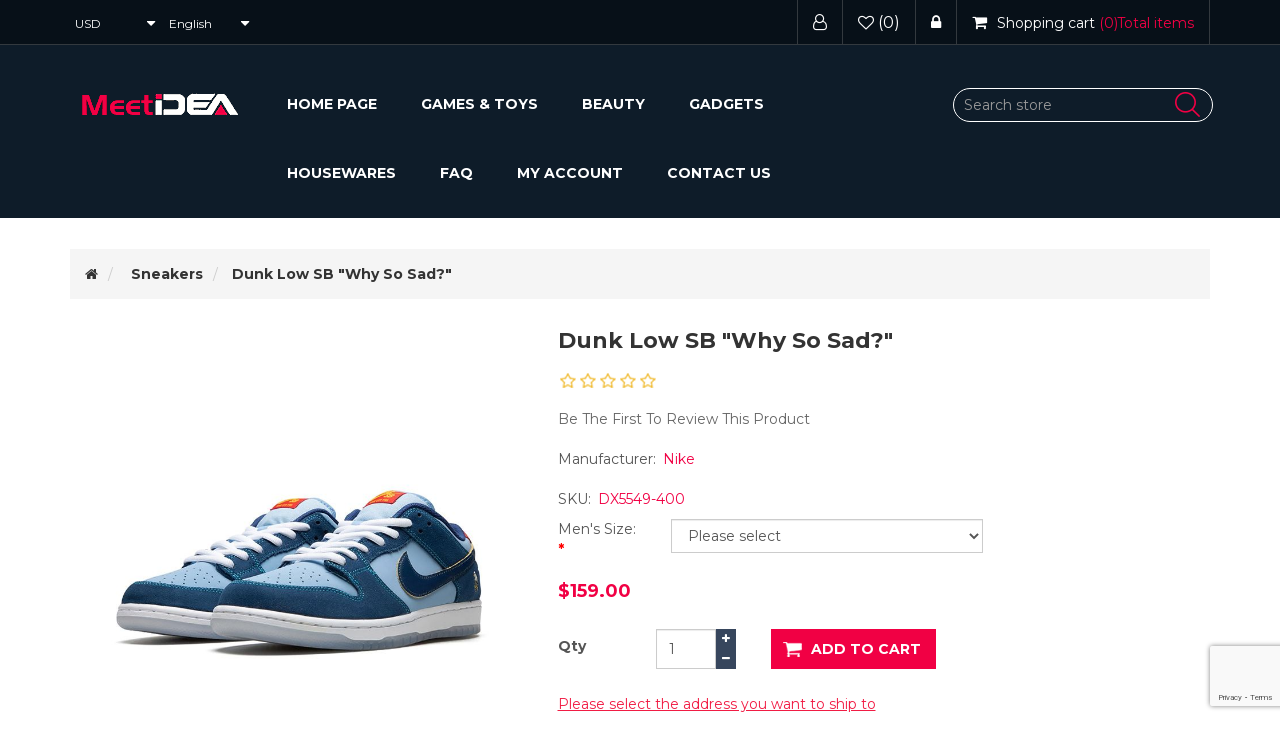

--- FILE ---
content_type: text/html; charset=utf-8
request_url: http://www.meetidea.com/en/dunk-low-sb-why-so-sad
body_size: 15414
content:
<!DOCTYPE html><html lang="en" dir="ltr" class="html-product-details-page"><head><title>Why So Sad? x Dunk Low SB &quot;The Predatory Bird&quot; DX5549-400 - MeetIDEA</title><meta charset="UTF-8"><meta name="description" content="Buy authentic Why So Sad? x Dunk Low SB &#34;The Predatory Bird&#34; skate shoes with cheap price and worldside shipping."><meta name="keywords" content="dunk low"><meta http-equiv="X-UA-Compatible" content="IE=edge"><meta name="generator" content="nopCommerce"><meta name="viewport" content="width=device-width, initial-scale=1"><meta property="og:type" content="product"><meta property="og:title" content="Dunk Low SB &#34;Why So Sad?&#34;"><meta property="og:description" content="Buy authentic Why So Sad? x Dunk Low SB &#34;The Predatory Bird&#34; skate shoes with cheap price and worldside shipping."><meta property="og:image" content="http://www.meetidea.com/images/thumbs/0001111_dunk-low-sb-why-so-sad_800.jpeg"><meta property="og:image:url" content="http://www.meetidea.com/images/thumbs/0001111_dunk-low-sb-why-so-sad_800.jpeg"><meta property="og:url" content="http://www.meetidea.com/en/dunk-low-sb-why-so-sad"><meta property="og:site_name" content="MeetIDEA"><meta property="twitter:card" content="summary"><meta property="twitter:site" content="MeetIDEA"><meta property="twitter:title" content="Dunk Low SB &#34;Why So Sad?&#34;"><meta property="twitter:description" content="Buy authentic Why So Sad? x Dunk Low SB &#34;The Predatory Bird&#34; skate shoes with cheap price and worldside shipping."><meta property="twitter:image" content="http://www.meetidea.com/images/thumbs/0001111_dunk-low-sb-why-so-sad_800.jpeg"><meta property="twitter:url" content="http://www.meetidea.com/en/dunk-low-sb-why-so-sad"><link rel="stylesheet" href="/css/wru2uvi-y1bnjovrz6d9vw.styles.css?v=FyNVmaBpTsNq8VsFVO4DhhjoWBQ"><link rel="stylesheet" href="https://fonts.googleapis.com/css?family=Montserrat:300,400,500,700"><link rel="alternate" href="http://www.meetidea.com/en/dunk-low-sb-why-so-sad" hreflang="x-default"><link rel="alternate" href="http://www.meetidea.com/en/dunk-low-sb-why-so-sad" hreflang="en"><link rel="alternate" href="http://www.meetidea.com/de/dunk-low-sb-why-so-sad" hreflang="de"><link rel="alternate" href="http://www.meetidea.com/fr/dunk-low-sb-why-so-sad" hreflang="fr"><link rel="alternate" href="http://www.meetidea.com/es/dunk-low-sb-why-so-sad" hreflang="es"><link rel="alternate" href="http://www.meetidea.com/it/dunk-low-sb-why-so-sad" hreflang="it"><link rel="alternate" href="http://www.meetidea.com/nl/dunk-low-sb-why-so-sad" hreflang="nl"><script type="application/ld+json">{"@context":"http://schema.org/","@type":"Product","name":"Dunk Low SB  Why So Sad? ","image":"http://www.meetidea.com/images/thumbs/0001111_dunk-low-sb-why-so-sad.jpeg","description":"Why So Sad? x Dunk Low SB  The Predatory Bird Designed in collaboration with the mental-health initiative founded by Scottish skater John Rattray, the Why So Sad? x Nike Dunk Low SB  The Predatory Bird  features a design theme centered around positivity and wellness. The low-top sports a light blue leather upper with navy suede overlays and a wear-away Swoosh that fades from Coastal Blue to Speed Yellow. An embroidered graphic depicting the Predatory Bird mascot appears on the lateral heel, while a yellow question mark adorns the red suede heel tab.  Why So Sad?  is inscribed on the interior tongue tag. Underfoot, a translucent rubber outsole yields grippy traction.100% Authenticity, GuaranteedAuthenticity is the foundation of our business, and every item we sell is inspected by our expert team. Our authenticators are the most experienced and highly trained in the business. In addition, we source our products only from trusted suppliers.Choose a Proper SizeWe are committed to making your online shopping experience as easy as possible. Please check our size charts to determine which size will fit you best. There is no international sizing standard. Sizes vary from country to country. Please use the size tables only as a guide to help you in ordering the correct size. If your measurements fall between two sizes, choose the larger size for a looser fit.","sku":"DX5549-400","productID":"DX5549-400","brand":{"@type":"Brand","name":"Nike"},"mpn":"DX5549-400","gtin12":"196149156583","offers":{"@type":"AggregateOffer","lowPrice":159.00,"highPrice":169.00,"offerCount":"16","priceCurrency":"USD","url":"http://www.meetidea.com/en/dunk-low-sb-why-so-sad","itemCondition":"https://schema.org/NewCondition","availability":"http://schema.org/InStock","seller":{"@type":"Organization","name":"MeetIDEA","url":"https://www.meetidea.com/","logo":"http://www.meetidea.com/images/thumbs/0000055_logo.png"}}}</script><script type="application/ld+json">{"@context":"http://schema.org/","@type":"BreadcrumbList","itemListElement":[{"@type":"ListItem","position":"1","item":{"@id":"http://www.meetidea.com/en/sneakers","name":"Sneakers"}}]}</script><script async src="https://www.googletagmanager.com/gtag/js?id=G-270EY6VWT6"></script><script>function gtag(){dataLayer.push(arguments)}window.dataLayer=window.dataLayer||[];gtag("js",new Date);gtag("config","G-270EY6VWT6")</script><link rel="apple-touch-icon" sizes="180x180" href="/icons/icons_0/apple-touch-icon.png"><link rel="icon" type="image/png" sizes="32x32" href="/icons/icons_0/favicon-32x32.png"><link rel="icon" type="image/png" sizes="192x192" href="/icons/icons_0/android-chrome-192x192.png"><link rel="icon" type="image/png" sizes="16x16" href="/icons/icons_0/favicon-16x16.png"><link rel="manifest" href="/icons/icons_0/site.webmanifest"><link rel="mask-icon" href="/icons/icons_0/safari-pinned-tab.svg" color="#5bbad5"><link rel="shortcut icon" href="/icons/icons_0/favicon.ico"><meta name="msapplication-TileColor" content="#2d89ef"><meta name="msapplication-TileImage" content="/icons/icons_0/mstile-144x144.png"><meta name="msapplication-config" content="/icons/icons_0/browserconfig.xml"><meta name="theme-color" content="#ffffff"><!--[if lt IE 9]><script src="https://oss.maxcdn.com/libs/respond.js/1.3.0/respond.min.js"></script><![endif]--><body><!--[if lt IE 7]><p class="chromeframe">You are using an <strong>outdated</strong> browser. Please <a href="http://browsehappy.com/">upgrade your browser</a> or <a href="http://www.google.com/chromeframe/?redirect=true">activate Google Chrome Frame</a> to improve your experience.</p><![endif]--> <input name="__RequestVerificationToken" type="hidden" value="CfDJ8M6ubhW8-N9HnpDYCOFtiFO7uwloWOsPTEx-fbDlkVHJ6wTgpmC7inr8Y45gZ-SPlQaADCJKfZGwjJqS-iUUP1REDY2z61zvRfuoeLJ1mqnqeZWImE1jSPzmwBcI927xd08xcsfeE0cneoDfnYJSfes"><div class="ajax-loading-block-window" style="display:none"></div><div id="dialog-notifications-success" role="status" aria-live="polite" aria-atomic="true" title="Notification" style="display:none"></div><div id="dialog-notifications-error" role="alert" aria-live="assertive" aria-atomic="true" title="Error" style="display:none"></div><div id="dialog-notifications-warning" role="alert" aria-live="assertive" aria-atomic="true" title="Warning" style="display:none"></div><div id="bar-notification" class="bar-notification-container" role="status" aria-live="polite" aria-atomic="true" data-close="Close"></div><div class="master-wrapper-page"><div class="admin-header-link"><ul></ul></div><div class="header"><a class="skip" href="#main">Skip navigation</a><div class="header-upper"><div class="container"><div class="row"><div class="col-md-4"><div class="header-selectors-wrapper"><div class="currency-selector"><select id="customerCurrency" name="customerCurrency" onchange="setLocation(this.value)" aria-label="Currency selector"><option selected value="http://www.meetidea.com/en/changecurrency/1?returnUrl=%2Fen%2Fdunk-low-sb-why-so-sad">USD<option value="http://www.meetidea.com/en/changecurrency/6?returnUrl=%2Fen%2Fdunk-low-sb-why-so-sad">EUR<option value="http://www.meetidea.com/en/changecurrency/2?returnUrl=%2Fen%2Fdunk-low-sb-why-so-sad">AUD<option value="http://www.meetidea.com/en/changecurrency/3?returnUrl=%2Fen%2Fdunk-low-sb-why-so-sad">GBP<option value="http://www.meetidea.com/en/changecurrency/4?returnUrl=%2Fen%2Fdunk-low-sb-why-so-sad">CAD<option value="http://www.meetidea.com/en/changecurrency/10?returnUrl=%2Fen%2Fdunk-low-sb-why-so-sad">SEK</select></div><div class="language-selector"><select id="customerlanguage" name="customerlanguage" onchange="setLocation(this.value)" aria-label="Languages selector"><option selected value="http://www.meetidea.com/en/changelanguage/1?returnUrl=%2Fen%2Fdunk-low-sb-why-so-sad">English<option value="http://www.meetidea.com/en/changelanguage/2?returnUrl=%2Fen%2Fdunk-low-sb-why-so-sad">Deutsch<option value="http://www.meetidea.com/en/changelanguage/3?returnUrl=%2Fen%2Fdunk-low-sb-why-so-sad">Fran&#xE7;ais<option value="http://www.meetidea.com/en/changelanguage/4?returnUrl=%2Fen%2Fdunk-low-sb-why-so-sad">Espa&#xF1;ol<option value="http://www.meetidea.com/en/changelanguage/6?returnUrl=%2Fen%2Fdunk-low-sb-why-so-sad">Italiano<option value="http://www.meetidea.com/en/changelanguage/7?returnUrl=%2Fen%2Fdunk-low-sb-why-so-sad">Nederlands</select></div></div></div><div class="col-md-8 header-upper-right pull-right"><div class="header-links-wrapper"><div class="header-links header-top-right"><ul><li class="register"><a href="/en/register?returnUrl=%2Fen%2Fdunk-low-sb-why-so-sad"><span><i class="fa fa-user-o" aria-hidden="true"></i></span></a><li class="my-wishlist"><a href="/en/wishlist"> <span class="wishlist-label"><i class="fa fa-heart-o" aria-hidden="true"></i></span> <span class="wishlist-qty">(0)</span> </a><li class="login"><a href="/en/login?returnUrl=%2Fen%2Fdunk-low-sb-why-so-sad"><span><i class="fa fa-lock" aria-hidden="true"></i></span></a><li><div id="flyout-cart" class="flyout-main-wrapper"><div class="shopping-cart-link"><a href="/en/cart"> <span class="cart-label"><i class="fa fa-shopping-cart" aria-hidden="true"></i><span class="hidden-xs">Shopping cart</span></span> <span class="cart-qty">(0)<span class="hidden-xs">Total items</span> </span> </a></div><div class="flyout-cart-wrapper" id="flyout-cart-wrapper"><div class="mini-shopping-cart"><div class="count">You have no items in your shopping cart.</div></div></div></div></ul></div></div></div></div></div></div><div class="header-lower"><div class="container"><div class="row"><div class="col-xs-12 col-sm-3 col-md-2 col-lg-2"><div class="header-logo"><a href="/"> <img alt="MeetIDEA" src="http://www.meetidea.com/images/thumbs/0000055_logo.png"> </a></div></div><div class="col-xs-12 col-sm-6 col-md-7 col-lg-7"><div class="header-menu"><div class="main-menu"><nav class="navbar navbar-inverse category-menu"><div class="navbar-header"><button aria-expanded="false" data-target="#mobile-menu" data-toggle="collapse" class="navbar-toggle collapsed" type="button"> <span class="sr-only">Toggle navigation</span> <span class="icon-bar"></span> <span class="icon-bar"></span> <span class="icon-bar"></span> </button></div><div id="mobile-menu" class="collapse navbar-collapse"><ul class="nav navbar-nav"><li><a href="/">Home page</a><li><a href="/en/games-toys"> Games &amp; Toys </a><li><a href="/en/beauty"> Beauty </a><li><a href="/en/cool-gadgets"> Gadgets </a><li><a href="/en/housewares"> Housewares </a><li><a href="/en/faq">FAQ</a><li><a href="/en/customer/info">My account</a><li><a href="/en/contactus">Contact us</a></ul></div></nav></div></div></div><div class="col-xs-12 col-sm-3 col-md-3 col-lg-3"><div class="search-box"><form method="get" id="small-search-box-form" action="/en/search"><div class="form-group"><input type="text" class="search-nav form-control" id="small-searchterms" autocomplete="off" placeholder="Search store" name="q" aria-label="Search store"> <button type="submit" class="btn search-box-button" value=""></button></div></form></div></div></div></div></div></div><div class="master-wrapper-content" id="main" role="main"><div class="container"><div class="row"><div class="col-md-12"></div></div><div class="ajax-loading-block-window" style="display:none"><div class="loading-image"></div></div></div><div class="master-column-wrapper"><div class="container"><div class="row"><div class="col-md-12"><div class="breadcrumb-wrapper"><div class="breadcrumb-wrapper"><ol class="breadcrumb"><li><span> <a href="/"> <span><i class="fa fa-home"></i><span class="product-breadcrumb-homelink">Home</span></span> </a> </span><li><a href="/en/sneakers" itemprop="item"> <span>Sneakers</span> </a><li><strong class="current-item">Dunk Low SB &quot;Why So Sad?&quot;</strong></ol></div></div><div class="page product-details-page"><div class="page-body"><form method="post" id="product-details-form"><div data-productid="342"><div class="product-essential"><div class="row"><div class="col-md-5"><div class="gallery"><div class="picture-gallery"><div class="picture"><img alt="Dunk Low SB &#34;Why So Sad?&#34; DX5549-400" src="http://www.meetidea.com/images/thumbs/0001111_dunk-low-sb-why-so-sad_800.jpeg" title="Dunk Low SB &#34;Why So Sad?&#34;" id="main-product-img-342"></div><div class="picture-thumbs"><a class="thumb-item thumb-popup-link" data-pictureid="1111"> <img src="http://www.meetidea.com/images/thumbs/0001111_dunk-low-sb-why-so-sad_100.jpeg" alt="Dunk Low SB &#34;Why So Sad?&#34; DX5549-400" title="Dunk Low SB &#34;Why So Sad?&#34;" data-defaultsize="http://www.meetidea.com/images/thumbs/0001111_dunk-low-sb-why-so-sad_800.jpeg" data-fullsize="http://www.meetidea.com/images/thumbs/0001111_dunk-low-sb-why-so-sad.jpeg"> </a> <a class="thumb-item thumb-popup-link" data-pictureid="1112"> <img src="http://www.meetidea.com/images/thumbs/0001112_dunk-low-sb-why-so-sad_100.jpeg" alt="Dunk Low SB &#34;Why So Sad?&#34; DX5549-400" title="Dunk Low SB &#34;Why So Sad?&#34;" data-defaultsize="http://www.meetidea.com/images/thumbs/0001112_dunk-low-sb-why-so-sad_800.jpeg" data-fullsize="http://www.meetidea.com/images/thumbs/0001112_dunk-low-sb-why-so-sad.jpeg"> </a> <a class="thumb-item thumb-popup-link" data-pictureid="1113"> <img src="http://www.meetidea.com/images/thumbs/0001113_dunk-low-sb-why-so-sad_100.jpeg" alt="Dunk Low SB &#34;Why So Sad?&#34; DX5549-400" title="Dunk Low SB &#34;Why So Sad?&#34;" data-defaultsize="http://www.meetidea.com/images/thumbs/0001113_dunk-low-sb-why-so-sad_800.jpeg" data-fullsize="http://www.meetidea.com/images/thumbs/0001113_dunk-low-sb-why-so-sad.jpeg"> </a></div></div></div></div><div class="col-md-7"><div class="overview"><div class="product-name panel-heading"><h1>Dunk Low SB &quot;Why So Sad?&quot;</h1></div><div class="product-reviews-overview"><div class="product-review-box"><div class="rating"><div style="width:0%"></div></div></div><div class="product-review-links add-review product-no-reviews"><a href="#addreview">Be the first to review this product</a></div></div><div class="manufacturers"><strong class="label">Manufacturer:</strong> <span class="value"> <a href="/en/nike">Nike</a> </span></div><div class="additional-details"><div class="sku"><span class="label">SKU:</span> <span class="value" id="sku-342">DX5549-400</span></div></div><div class="attributes"><dl id="product_attribute_label_427" class="row"><dt class="col-md-2"><label class="text-prompt"> Men&#x27;s Size: </label> <span class="required">*</span><dd id="product_attribute_input_427" class="col-md-6"><select data-attr="427" name="product_attribute_427" id="product_attribute_427" class="btn-dropdown form-control"><option value="0">Please select<option data-attr-value="5363" value="5363"> US 4 / EU 36 / UK 3 <option data-attr-value="5364" value="5364"> US 4.5 / EU 36.5 / UK 3.5 <option data-attr-value="5365" value="5365"> US 5 / EU 37.5 / UK 4 <option data-attr-value="5366" value="5366"> US 5.5 / EU 38 / UK 4.5 <option data-attr-value="5367" value="5367"> US 6 / EU 38.5 / UK 5 <option data-attr-value="5368" value="5368"> US 6.5 / EU 39 / UK 5.5 <option data-attr-value="5369" value="5369"> US 7 / EU 40 / UK 6 <option data-attr-value="5370" value="5370"> US 7.5 / EU 40.5 / UK 6.5 <option data-attr-value="5371" value="5371"> US 8 / EU 41 / UK 7 <option data-attr-value="5372" value="5372"> US 8.5 / EU 42 / UK 7.5 <option data-attr-value="5373" value="5373"> US 9 / EU 42.5 / UK 8 <option data-attr-value="5374" value="5374"> US 9.5 / EU 43 / UK 8.5 <option data-attr-value="5375" value="5375"> US 10 / EU 44 / UK 9 <option data-attr-value="5376" value="5376"> US 10.5 / EU 44.5 / UK 9.5 <option data-attr-value="5377" value="5377"> US 11 / EU 45 / UK 10 [&#x2B;$10.00] <option data-attr-value="5378" value="5378"> US 12 / EU 46 / UK 11 [&#x2B;$10.00] </select></dl></div><div class="prices"><div class="product-price"><span id="price-value-342" class="price-value-342"> $159.00 </span></div></div><div class="add-to-cart"><div class="add-to-cart-panel row"><div class="quantity-box"><label class="qty-label col-md-2" for="addtocart_342_EnteredQuantity">Qty</label><div class="addtocart-quantity-box"><input class="qty-input form-control" data-val="true" data-val-required="The Qty field is required." id="addtocart_342_EnteredQuantity" name="addtocart_342.EnteredQuantity" type="text" value="1"> <span class="increase-quantity" onclick="IncreaseQuantity(&#34;addtocart_342_EnteredQuantity&#34;)"><i class="fa fa-plus" aria-hidden="true"></i></span> <span class="decrease-quantity" onclick="DecreaseQuantity(&#34;addtocart_342_EnteredQuantity&#34;)"><i class="fa fa-minus" aria-hidden="true"></i></span></div></div><div class="product-add-button"><button type="button" id="add-to-cart-button-342" class="btn btn-primary add-to-cart-button" data-productid="342" onclick="return AjaxCart.addproducttocart_details(&#34;/addproducttocart/details/342/1&#34;,&#34;#product-details-form&#34;),!1">Add to cart</button></div></div></div><div class="product-estimate-shipping"><a href="#estimate-shipping-popup-342" id="open-estimate-shipping-popup-342" class="open-estimate-shipping-popup" data-effect="estimate-shipping-popup-zoom-in"> </a><div id="estimate-shipping-popup-342" class="estimate-shipping-popup mfp-with-anim mfp-hide"><div class="ship-to-title"><strong>Ship to</strong></div><div class="shipping-address"><div class="fieldset"><div class="row"><div class="col-12 col-xs-12 col-sm-4 col-md-4 col-lg-4"><div class="form-group"><div class="estimate-shipping-row-item address-item row"><div class="col-sm-11 col-md-11"><select class="estimate-shipping-address-control form-control" data-trigger="country-select" data-url="/country/getstatesbycountryid" data-stateprovince="#StateProvinceId" data-loading="#estimate-shipping-loading-progress" placeholder="Country" id="CountryId" name="CountryId"><option value="0">Select country<option value="237">United States of America<option value="1">Afghanistan<option value="2">&#xC5;land Islands<option value="3">Albania<option value="4">Algeria<option value="5">American Samoa<option value="6">Andorra<option value="7">Angola<option value="8">Anguilla<option value="9">Antarctica<option value="10">Antigua and Barbuda<option value="11">Argentina<option value="12">Armenia<option value="13">Aruba<option value="14">Australia<option value="15">Austria<option value="16">Azerbaijan<option value="17">Bahamas<option value="18">Bahrain<option value="19">Bangladesh<option value="20">Barbados<option value="21">Belarus<option value="22">Belgium<option value="23">Belize<option value="24">Benin<option value="25">Bermuda<option value="26">Bhutan<option value="27">Bolivia (Plurinational State of)<option value="28">Bonaire, Sint Eustatius and Saba<option value="29">Bosnia and Herzegovina<option value="30">Botswana<option value="31">Bouvet Island<option value="32">Brazil<option value="33">British Indian Ocean Territory<option value="34">Brunei Darussalam<option value="35">Bulgaria<option value="36">Burkina Faso<option value="37">Burundi<option value="38">Cabo Verde<option value="39">Cambodia<option value="40">Cameroon<option value="41">Canada<option value="42">Cayman Islands<option value="43">Central African Republic<option value="44">Chad<option value="45">Chile<option value="46">China<option value="47">Christmas Island<option value="48">Cocos (Keeling) Islands<option value="49">Colombia<option value="50">Comoros<option value="51">Congo<option value="52">Congo (Democratic Republic of the)<option value="53">Cook Islands<option value="54">Costa Rica<option value="55">C&#xF4;te d&#x27;Ivoire<option value="56">Croatia<option value="57">Cuba<option value="58">Cura&#xE7;ao<option value="59">Cyprus<option value="60">Czechia<option value="61">Denmark<option value="62">Djibouti<option value="63">Dominica<option value="64">Dominican Republic<option value="65">Ecuador<option value="66">Egypt<option value="67">El Salvador<option value="68">Equatorial Guinea<option value="69">Eritrea<option value="70">Estonia<option value="71">Eswatini<option value="72">Ethiopia<option value="73">Falkland Islands (Malvinas)<option value="74">Faroe Islands<option value="75">Fiji<option value="76">Finland<option value="77">France<option value="78">French Guiana<option value="79">French Polynesia<option value="80">French Southern Territories<option value="81">Gabon<option value="82">Gambia<option value="83">Georgia<option value="84">Germany<option value="85">Ghana<option value="86">Gibraltar<option value="87">Greece<option value="88">Greenland<option value="89">Grenada<option value="90">Guadeloupe<option value="91">Guam<option value="92">Guatemala<option value="93">Guernsey<option value="94">Guinea<option value="95">Guinea-Bissau<option value="96">Guyana<option value="97">Haiti<option value="98">Heard Island and McDonald Islands<option value="99">Holy See<option value="100">Honduras<option value="102">Hungary<option value="103">Iceland<option value="104">India<option value="105">Indonesia<option value="106">Iran (Islamic Republic of)<option value="107">Iraq<option value="108">Ireland<option value="109">Isle of Man<option value="110">Israel<option value="111">Italy<option value="112">Jamaica<option value="113">Japan<option value="114">Jersey<option value="115">Jordan<option value="116">Kazakhstan<option value="117">Kenya<option value="118">Kiribati<option value="119">Korea (Democratic People&#x27;s Republic of)<option value="120">Korea (Republic of)<option value="121">Kuwait<option value="122">Kyrgyzstan<option value="123">Lao People&#x27;s Democratic Republic<option value="124">Latvia<option value="125">Lebanon<option value="126">Lesotho<option value="127">Liberia<option value="128">Libya<option value="129">Liechtenstein<option value="130">Lithuania<option value="131">Luxembourg<option value="132">Macao<option value="134">Madagascar<option value="135">Malawi<option value="136">Malaysia<option value="137">Maldives<option value="138">Mali<option value="139">Malta<option value="140">Marshall Islands<option value="141">Martinique<option value="142">Mauritania<option value="143">Mauritius<option value="144">Mayotte<option value="145">Mexico<option value="146">Micronesia (Federated States of)<option value="147">Moldova (Republic of)<option value="148">Monaco<option value="149">Mongolia<option value="150">Montenegro<option value="151">Montserrat<option value="152">Morocco<option value="153">Mozambique<option value="154">Myanmar<option value="155">Namibia<option value="156">Nauru<option value="157">Nepal<option value="158">Netherlands<option value="159">New Caledonia<option value="160">New Zealand<option value="161">Nicaragua<option value="162">Niger<option value="163">Nigeria<option value="164">Niue<option value="165">Norfolk Island<option value="133">North Macedonia<option value="166">Northern Mariana Islands<option value="167">Norway<option value="168">Oman<option value="169">Pakistan<option value="170">Palau<option value="171">Palestine, State of<option value="172">Panama<option value="173">Papua New Guinea<option value="174">Paraguay<option value="175">Peru<option value="176">Philippines<option value="177">Pitcairn<option value="178">Poland<option value="179">Portugal<option value="180">Puerto Rico<option value="181">Qatar<option value="182">R&#xE9;union<option value="183">Romania<option value="184">Russian Federation<option value="185">Rwanda<option value="186">Saint Barth&#xE9;lemy<option value="187">Saint Helena, Ascension and Tristan da Cunha<option value="188">Saint Kitts and Nevis<option value="189">Saint Lucia<option value="190">Saint Martin (French part)<option value="191">Saint Pierre and Miquelon<option value="192">Saint Vincent and the Grenadines<option value="193">Samoa<option value="194">San Marino<option value="195">Sao Tome and Principe<option value="196">Saudi Arabia<option value="197">Senegal<option value="198">Serbia<option value="199">Seychelles<option value="200">Sierra Leone<option value="201">Singapore<option value="202">Sint Maarten (Dutch part)<option value="203">Slovakia<option value="204">Slovenia<option value="205">Solomon Islands<option value="206">Somalia<option value="207">South Africa<option value="208">South Georgia and the South Sandwich Islands<option value="209">South Sudan<option value="210">Spain<option value="211">Sri Lanka<option value="212">Sudan<option value="213">Suriname<option value="214">Svalbard and Jan Mayen<option value="215">Sweden<option value="216">Switzerland<option value="217">Syrian Arab Republic<option value="218">Taiwan, Province of China<option value="219">Tajikistan<option value="220">Tanzania, United Republic of<option value="221">Thailand<option value="222">Timor-Leste<option value="223">Togo<option value="224">Tokelau<option value="225">Tonga<option value="226">Trinidad and Tobago<option value="227">Tunisia<option value="228">Turkey<option value="229">Turkmenistan<option value="230">Turks and Caicos Islands<option value="231">Tuvalu<option value="232">Uganda<option value="233">Ukraine<option value="234">United Arab Emirates<option value="235">United Kingdom of Great Britain and Northern Ireland<option value="236">United States Minor Outlying Islands<option value="238">Uruguay<option value="239">Uzbekistan<option value="240">Vanuatu<option value="241">Venezuela (Bolivarian Republic of)<option value="242">Viet Nam<option value="243">Virgin Islands (British)<option value="244">Virgin Islands (U.S.)<option value="245">Wallis and Futuna<option value="246">Western Sahara<option value="247">Yemen<option value="248">Zambia<option value="249">Zimbabwe</select></div><div class="col-sm-1 col-md-1 required-div"><div class="form-title-rquired"><span class="required">*</span></div></div></div></div></div><div class="col-12 col-xs-12 col-sm-4 col-md-4 col-lg-4"><div class="form-group"><div class="estimate-shipping-row-item address-item row"><div class="col-sm-12 col-md-12"><select class="estimate-shipping-address-control form-control" placeholder="State / province" id="StateProvinceId" name="StateProvinceId"><option value="0">Other</select></div></div></div></div><div class="col-12 col-xs-12 col-sm-4 col-md-4 col-lg-4"><div class="form-group"><div class="estimate-shipping-row-item address-item row"><div class="col-sm-11 col-md-11"><input class="estimate-shipping-address-control form-control" placeholder="Zip / postal code" type="text" id="ZipPostalCode" name="ZipPostalCode"></div><div class="col-sm-1 col-md-1 required-div"><div class="form-title-rquired"><span class="required">*</span></div></div></div></div></div></div></div></div><div class="choose-shipping-title"><strong>Shipping Method</strong></div><div class="shipping-options"><div class="shipping-options-header"><div class="estimate-shipping-row"><div class="estimate-shipping-row-item-radio"></div><div class="estimate-shipping-row-item shipping-item shipping-header-item">Name</div><div class="estimate-shipping-row-item shipping-item shipping-header-item">Estimated Delivery</div><div class="estimate-shipping-row-item shipping-item shipping-header-item">Price</div></div></div><div class="shipping-options-body"><div class="no-shipping-options">No shipping options</div></div></div><div class="apply-shipping-button-container"><button type="button" class="button-2 btn btn-primary apply-shipping-button">Apply</button><div class="message-failure"></div></div></div></div><div class="overview-buttons"><div class="add-to-wishlist"><button type="button" id="add-to-wishlist-button-342" class="btn btn-default add-to-wishlist-button" data-productid="342" onclick="return AjaxCart.addproducttocart_details(&#34;/addproducttocart/details/342/2&#34;,&#34;#product-details-form&#34;),!1">Add to wishlist</button></div><div class="email-a-friend"><button type="button" class="btn btn-default email-a-friend-button" onclick="setLocation(&#34;/en/productemailafriend/342&#34;)">Email a friend</button></div></div><div class="product-share-button"><div class="addthis_toolbox addthis_default_style"><a class="addthis_button_preferred_1"></a><a class="addthis_button_preferred_2"></a><a class="addthis_button_preferred_3"></a><a class="addthis_button_preferred_4"></a><a class="addthis_button_compact"></a><a class="addthis_counter addthis_bubble_style"></a></div><script src="https://s7.addthis.com/js/250/addthis_widget.js#pubid=nopsolutions"></script></div></div></div></div><div class="product-details-tabs"><ul class="nav nav-tabs"><li class="active"><a href="#description" data-toggle="tab">Description</a><li><a href="#specification" data-toggle="tab">Products specifications</a><li><a href="#tags" data-toggle="tab">Shipping Info</a></ul><div class="tab-content"><div class="full-description tab-pane fade in active" id="description"><h2 class="ProductInfo__Name-sc-yvcr9v-2 bMmuxU" data-qa="product_name">Why So Sad? x Dunk Low SB "The Predatory Bird"</h2><p>Designed in collaboration with the mental-health initiative founded by Scottish skater John Rattray, the Why So Sad? x Nike Dunk Low SB "The Predatory Bird" features a design theme centered around positivity and wellness. The low-top sports a light blue leather upper with navy suede overlays and a wear-away Swoosh that fades from Coastal Blue to Speed Yellow. An embroidered graphic depicting the Predatory Bird mascot appears on the lateral heel, while a yellow question mark adorns the red suede heel tab. "Why So Sad?" is inscribed on the interior tongue tag. Underfoot, a translucent rubber outsole yields grippy traction.<h3>100% Authenticity, Guaranteed</h3><p>Authenticity is the foundation of our business, and every item we sell is inspected by our expert team. Our authenticators are the most experienced and highly trained in the business. In addition, we source our products only from trusted suppliers.<h3>Choose a Proper Size</h3><p>We are committed to making your online shopping experience as easy as possible. Please check our size charts to determine which size will fit you best. There is no international sizing standard. Sizes vary from country to country. Please use the size tables only as a guide to help you in ordering the correct size. If your measurements fall between two sizes, choose the larger size for a looser fit.</div><div class="product-specification tab-pane fade" id="specification"></div><div class="product-tags tab-pane fade" id="tags"><div class="product-tags-box"><div class="title panel-heading"><h2>Shipping Info</h2></div><div>Please do allow 3-5 days for orders to be processed at our central processing facilities before the order can be dispatched. Generally we ship goods via registered air mail, which takes about 15 - 25 days to most countries in the world. Sometimes the processing time may lengthened due to of the customs clearance, border restrictions and third-party logistic delays. So you can't cancel your order after we ship it out.<br><br>Read our full shipping policies <a href="https://www.meetidea.com/shipping-policy">here</a>.</div></div></div><div class="product-tierprices tab-pane fade" id="tierprices"></div></div></div></div><div class="product-collateral"><div class="row"><div class="related-products-grid col-xs-12 col-sm-12 col-md-12"><div class="title sub-title"><strong>Related products</strong></div><div class="row"><div class="item-box col-xs-12 col-sm-4 col-md-3 related-products-section"><div class="thumbnail"><div class="product-item clearfix" data-productid="343"><div class="picture"><a href="/en/dunk-low-se-sashiko-industrial-blue" title="Dunk Low SE &#34;Sashiko - Industrial Blue&#34;"> <img alt="Dunk Low SE &#34;Sashiko - Industrial Blue&#34; DV0834-101" src="http://www.meetidea.com/images/thumbs/0001114_dunk-low-se-sashiko-industrial-blue_415.jpeg" title="Dunk Low SE &#34;Sashiko - Industrial Blue&#34;"> </a><div class="wishlist-compare-wrapper"><div class="button-add-to-cart"><button type="button" class="btn btn-primary product-box-add-to-cart-button" onclick="return AjaxCart.addproducttocart_catalog(&#34;/addproducttocart/catalog/343/1/1&#34;),!1">Add to cart</button></div><div class="button-wishlist"><button type="button" class="button-2 add-to-wishlist-button" title="Add to wishlist" onclick="return AjaxCart.addproducttocart_catalog(&#34;/addproducttocart/catalog/343/2/1&#34;),!1">Add to wishlist</button></div></div></div><div class="caption"><div class="details"><h3 class="product-title"><a href="/en/dunk-low-se-sashiko-industrial-blue">Dunk Low SE &quot;Sashiko - Industrial Blue&quot;</a></h3><div class="prices"><span class="price actual-price">$159.00</span></div><div class="product-rating-box" title="0 review(s)"><div class="rating"><div style="width:0%"></div></div></div><p class="description" data-short-description="none"><div class="add-info"></div></div></div></div></div></div><div class="item-box col-xs-12 col-sm-4 col-md-3 related-products-section"><div class="thumbnail"><div class="product-item clearfix" data-productid="341"><div class="picture"><a href="/en/jarritos-dunk-low-sb" title="Jarritos x Dunk Low SB"> <img alt="Jarritos x Dunk Low SB FD0860-001" src="http://www.meetidea.com/images/thumbs/0001108_jarritos-x-dunk-low-sb_415.jpeg" title="Jarritos x Dunk Low SB"> </a><div class="wishlist-compare-wrapper"><div class="button-add-to-cart"><button type="button" class="btn btn-primary product-box-add-to-cart-button" onclick="return AjaxCart.addproducttocart_catalog(&#34;/addproducttocart/catalog/341/1/1&#34;),!1">Add to cart</button></div><div class="button-wishlist"><button type="button" class="button-2 add-to-wishlist-button" title="Add to wishlist" onclick="return AjaxCart.addproducttocart_catalog(&#34;/addproducttocart/catalog/341/2/1&#34;),!1">Add to wishlist</button></div></div></div><div class="caption"><div class="details"><h3 class="product-title"><a href="/en/jarritos-dunk-low-sb">Jarritos x Dunk Low SB</a></h3><div class="prices"><span class="price actual-price">$209.00</span></div><div class="product-rating-box" title="0 review(s)"><div class="rating"><div style="width:0%"></div></div></div><p class="description" data-short-description="none"><div class="add-info"></div></div></div></div></div></div><div class="item-box col-xs-12 col-sm-4 col-md-3 related-products-section"><div class="thumbnail"><div class="product-item clearfix" data-productid="409"><div class="picture"><a href="/en/futura-laboratories-dunk-low-sb-bleached-aqua" title="Futura Laboratories x Dunk Low SB &#34;Bleached Aqua&#34;"> <img alt="Futura Laboratories x Dunk Low SB &#34;Bleached Aqua&#34;" src="http://www.meetidea.com/images/thumbs/0001321_futura-laboratories-x-dunk-low-sb-bleached-aqua_415.jpeg" title="Futura Laboratories x Dunk Low SB &#34;Bleached Aqua&#34;"> </a><div class="wishlist-compare-wrapper"><div class="button-add-to-cart"><button type="button" class="btn btn-primary product-box-add-to-cart-button" onclick="return AjaxCart.addproducttocart_catalog(&#34;/addproducttocart/catalog/409/1/1&#34;),!1">Add to cart</button></div><div class="button-wishlist"><button type="button" class="button-2 add-to-wishlist-button" title="Add to wishlist" onclick="return AjaxCart.addproducttocart_catalog(&#34;/addproducttocart/catalog/409/2/1&#34;),!1">Add to wishlist</button></div></div></div><div class="caption"><div class="details"><h3 class="product-title"><a href="/en/futura-laboratories-dunk-low-sb-bleached-aqua">Futura Laboratories x Dunk Low SB &quot;Bleached Aqua&quot;</a></h3><div class="prices"><span class="price actual-price">$205.00</span></div><div class="product-rating-box" title="0 review(s)"><div class="rating"><div style="width:0%"></div></div></div><p class="description" data-short-description="none"><div class="add-info"></div></div></div></div></div></div><div class="item-box col-xs-12 col-sm-4 col-md-3 related-products-section"><div class="thumbnail"><div class="product-item clearfix" data-productid="382"><div class="picture"><a href="/en/albino-preto-dunk-low-sb-jiu-jitsu" title="Albino &amp; Preto x Dunk Low SB &#34;Jiu-Jitsu&#34;"> <img alt="Albino &amp; Preto x Dunk Low SB &#34;Jiu-Jitsu&#34;" src="http://www.meetidea.com/images/thumbs/0001235_albino-preto-x-dunk-low-sb-jiu-jitsu_415.jpeg" title="Albino &amp; Preto x Dunk Low SB &#34;Jiu-Jitsu&#34;"> </a><div class="wishlist-compare-wrapper"><div class="button-add-to-cart"><button type="button" class="btn btn-primary product-box-add-to-cart-button" onclick="return AjaxCart.addproducttocart_catalog(&#34;/addproducttocart/catalog/382/1/1&#34;),!1">Add to cart</button></div><div class="button-wishlist"><button type="button" class="button-2 add-to-wishlist-button" title="Add to wishlist" onclick="return AjaxCart.addproducttocart_catalog(&#34;/addproducttocart/catalog/382/2/1&#34;),!1">Add to wishlist</button></div></div></div><div class="caption"><div class="details"><h3 class="product-title"><a href="/en/albino-preto-dunk-low-sb-jiu-jitsu">Albino &amp; Preto x Dunk Low SB &quot;Jiu-Jitsu&quot;</a></h3><div class="prices"><span class="price actual-price">$159.00</span></div><div class="product-rating-box" title="0 review(s)"><div class="rating"><div style="width:0%"></div></div></div><p class="description" data-short-description="none"><div class="add-info"></div></div></div></div></div></div></div></div></div></div></div><input name="__RequestVerificationToken" type="hidden" value="CfDJ8M6ubhW8-N9HnpDYCOFtiFO7uwloWOsPTEx-fbDlkVHJ6wTgpmC7inr8Y45gZ-SPlQaADCJKfZGwjJqS-iUUP1REDY2z61zvRfuoeLJ1mqnqeZWImE1jSPzmwBcI927xd08xcsfeE0cneoDfnYJSfes"></form><div class="page product-reviews-page from-panel"><div class="panel-body"><div class="write-review" id="review-form"><a name="addreview"></a><div class="title"><strong>Write your own review</strong></div><form method="post" action="/en/Product/ProductReviews#addreview"><input type="hidden" data-val="true" data-val-required="The ProductId field is required." id="ProductId" name="ProductId" value="342"><div class="form-horizontal"><div class="form-group"><div class="col-xs-12 col-sm-4 col-md-4 forms-label"><label class="control-label" for="AddProductReview_Title">Review title:</label> <span class="required">*</span></div><div class="col-xs-12 col-sm-5 col-md-5"><input class="review-title form-control" type="text" id="AddProductReview_Title" name="AddProductReview.Title"></div><div class="col-xs-12 col-sm-3 col-md-3"><span class="field-validation-valid" data-valmsg-for="AddProductReview.Title" data-valmsg-replace="true"></span></div></div><div class="form-group"><div class="col-xs-12 col-sm-4 col-md-4 forms-label"><label class="control-label" for="AddProductReview_ReviewText">Review text:</label> <span class="required">*</span></div><div class="col-xs-12 col-sm-5 col-md-5"><textarea class="review-text form-control" id="AddProductReview_ReviewText" name="AddProductReview.ReviewText"></textarea></div><div class="col-xs-12 col-sm-3 col-md-3"><span class="field-validation-valid" data-valmsg-for="AddProductReview.ReviewText" data-valmsg-replace="true"></span></div></div><div class="form-group"><div class="review-rating"><label class="control-label col-xs-3 col-sm-4 col-md-4" for="AddProductReview_Rating">Rating:</label><div class="col-xs-10 col-sm-5 col-md-5 rating-text"><div class="first">Bad</div><div class="rb"><ul><li><input value="0" type="radio" id="addproductrating_0" style="display:none" checked data-val="true" data-val-required="The Rating field is required." name="AddProductReview.Rating"> <input value="1" type="radio" id="addproductrating_1" aria-label="Bad" name="AddProductReview.Rating"> <input value="2" type="radio" id="addproductrating_2" aria-label="Not good" name="AddProductReview.Rating"> <input value="3" type="radio" id="addproductrating_3" aria-label="Not bad but also not excellent" name="AddProductReview.Rating"> <input value="4" type="radio" id="addproductrating_4" aria-label="Good" name="AddProductReview.Rating"> <input value="5" type="radio" id="addproductrating_5" aria-label="Excellent" name="AddProductReview.Rating"></ul></div><div class="last">Excellent</div></div></div></div><div class="form-group"><div class="captcha-box col-sm-offset-4 col-md-offset-4 col-md-8"><div><input id="g-recaptcha-response_captcha_1292960490" name="g-recaptcha-response" type="hidden"></input><script>var onloadCallbackcaptcha_1292960490=function(){var u=$('input[id="g-recaptcha-response_captcha_1292960490"]').closest("form"),n=$(u.find(":submit")[0]),t=n.data("action"),i,r;t==null&&(t="ProductReviews");i=!1;r=!1;n.on("click",function(){return r||(r=!0,grecaptcha.execute("6LdfjekeAAAAAI5tYZFiIsoAFvjtzapdhcL30577",{action:t}).then(function(t){$("#g-recaptcha-response_captcha_1292960490",u).val(t);i=!0;n.trigger("click")})),i})}</script><script async defer src="https://www.google.com/recaptcha/api.js?onload=onloadCallbackcaptcha_1292960490&amp;render=6LdfjekeAAAAAI5tYZFiIsoAFvjtzapdhcL30577&amp;hl=en"></script></div></div></div><div class="form-group"><div class="col-sm-offset-4 col-md-offset-4 col-md-8 add-review-button"><button type="submit" id="add-review" name="add-review" class="btn btn-primary write-product-review-button">Submit review</button></div></div></div><input name="__RequestVerificationToken" type="hidden" value="CfDJ8M6ubhW8-N9HnpDYCOFtiFO7uwloWOsPTEx-fbDlkVHJ6wTgpmC7inr8Y45gZ-SPlQaADCJKfZGwjJqS-iUUP1REDY2z61zvRfuoeLJ1mqnqeZWImE1jSPzmwBcI927xd08xcsfeE0cneoDfnYJSfes"></form></div></div></div></div></div></div></div></div></div></div><div class="footer"><div class="footer-upper"><div class="container"><div class="row"><div class="column newsletter-wrapper col-sm-12 col-md-12"><div class="block block-newsletter"><div class="listbox"><div id="newsletter-subscribe-block" class="newsletter-subscribe-block"><div class="newsletter-email col-md-12 col-sm-12 col-xs-12"><div class="col-md-4 col-sm-4 col-xs-12"><strong>Newsletter</strong></div><div class="form-group col-md-8 col-sm-8 col-xs-12"><div class="col-md-6 col-sm-6 col-xs-12"><input id="newsletter-email" class="newsletter-subscribe-text form-control" placeholder="Enter your email here..." aria-label="Sign up for our newsletter" type="email" name="NewsletterEmail"></div><div class="col-md-6 col-sm-6 col-xs-12"><button type="button" id="newsletter-subscribe-button" class="btn btn-default newsletter-subscribe-button">Subscribe</button></div></div><span class="field-validation-valid" data-valmsg-for="NewsletterEmail" data-valmsg-replace="true"></span></div></div><div class="newsletter-validation"><span id="subscribe-loading-progress" style="display:none" class="please-wait">Wait...</span> <span class="field-validation-valid" data-valmsg-for="NewsletterEmail" data-valmsg-replace="true"></span></div><div id="newsletter-result-block" class="newsletter-result-block newsletter-result"></div></div></div></div></div></div></div><div class="footer-middle"><div class="container"><div class="row"><div class="column information col-sm-3 col-md-3"><div class="title"><i class="fa fa-chevron-circle-right" aria-hidden="true"></i> <strong>Information</strong></div><ul class="nav nav-list"><li><a href="/en/about-us"><i class="fa fa-angle-right"></i>About Us</a><li><a href="/en/become-an-affiliate"><i class="fa fa-angle-right"></i>Become an Affiliate</a><li><a href="/en/privacy-notice"><i class="fa fa-angle-right"></i>Privacy Policy</a><li><a href="/en/conditions-of-use"><i class="fa fa-angle-right"></i>Terms and Conditions</a><li><a href="/en/sitemap"><i class="fa fa-angle-right"></i>Sitemap</a></ul></div><div class="column customer-service col-sm-3 col-md-3"><div class="title"><i class="fa fa-chevron-circle-right" aria-hidden="true"></i> <strong>Customer service</strong></div><ul class="nav nav-list"><li><a href="/en/faq"><i class="fa fa-angle-right"></i>FAQ</a><li><a href="/en/track-your-order"><i class="fa fa-angle-right"></i>Track your order</a><li><a href="/en/shipping-policy"><i class="fa fa-angle-right"></i>Shipping Policy</a><li><a href="/en/return-policy"><i class="fa fa-angle-right"></i>Return Policy</a><li><a href="/en/contactus"><i class="fa fa-angle-right"></i>Contact us</a></ul></div><div class="column my-account col-sm-3 col-md-3"><div class="title"><i class="fa fa-chevron-circle-right" aria-hidden="true"></i> <strong>Contact</strong></div><div style="color:#fff">Message: <br> +1 520-201-8855<br> <br> Email:<br><a href="/cdn-cgi/l/email-protection" class="__cf_email__" data-cfemail="e794868b8294a78a8282938e838286c984888a">[email&#160;protected]</a> <br> <br> Business Address:<br>2028 Mall Rd, Florence, KY 41042, United States</div></div><div class="column contact-wrapper col-sm-3 col-md-3"><div class="title"><i class="fa fa-chevron-circle-right" aria-hidden="true"></i> <strong>Follow us</strong></div><ul class="nav nav-list social-wrapper"><li class="facebook"><a href="https://www.facebook.com/meetidea.store" target="_blank" rel="noopener noreferrer"><i class="fa fa-facebook"></i></a><li class="twitter"><a href="https://twitter.com/meetidea" target="_blank" rel="noopener noreferrer"><i class="fa fa-twitter"></i></a><li class="youtube"><a href="https://www.youtube.com/#" target="_blank" rel="noopener noreferrer"><i class="fa fa-youtube"></i></a></ul><div class="payment-method"><div class="title"><i class="fa fa-chevron-circle-right" aria-hidden="true"></i> <strong>Payment Methods</strong></div><ul class="nav nav-list"><li class="payment-method"><li class="payment-method2"><li class="payment-method3"><li class="payment-method4"></ul></div></div></div></div></div><div class="footer-lower"><div class="container"><div class="row"><div class="col-xs-12 col-sm-5 col-md-5"><div class="footer-information"></div><div class="footer-disclaimer">Copyright &copy; 2026 MeetIDEA. All rights reserved.</div></div><div class="col-xs-12 col-sm-3 col-md-3 footer-store-theme"></div><div class="col-xs-12 col-sm-4 col-md-4"><div class="designedby pull-right"><div class="footer-theme-credit">Powered by <a href="https://www.nopcommerce.com/" target="_blank" rel="nofollow">nopCommerce</a></div></div></div></div></div></div></div><div id="backTop"></div></div><script data-cfasync="false" src="/cdn-cgi/scripts/5c5dd728/cloudflare-static/email-decode.min.js"></script><script src="/js/translate.js"></script><script>translate.language.setLocal("english");translate.language.translateLanguagesRange=["english"];translate.selectLanguageTag.languages="english,arabic,czech,danish,deutsch,dutch,estonian,finnish,french,greek,hungarian,italian,japanese,korean,norwegian,polish,portuguese,romanian,russian,spanish,swedish,turkish";var langValue=document.documentElement.lang,tLang;if(typeof langValue=="string"&&langValue.length>0){switch(langValue){case"en":tLang="english";break;case"ar":tLang="arabic";break;case"cs":tLang="czech";break;case"da":tLang="danish";break;case"de":tLang="deutsch";break;case"el":tLang="greek";break;case"es":tLang="spanish";break;case"et":tLang="estonian";break;case"fi":tLang="finnish";break;case"fr":tLang="french";break;case"hu":tLang="hungarian";break;case"it":tLang="italian";break;case"ja":tLang="japanese";break;case"ko":tLang="korean";break;case"nl":tLang="dutch";break;case"no":tLang="norwegian";break;case"pl":tLang="polish";break;case"pt":tLang="portuguese";break;case"ro":tLang="romanian";break;case"ru":tLang="russian";break;case"sv":tLang="swedish";break;case"tr":tLang="turkish";break;default:tLang="undefined"}console.log(tLang)}translate.ignore.tag.push("h1","h2");translate.ignore.id.push("customerlanguage","customerCurrency");translate.service.use("client.edge");translate.selectLanguageTag.show=!1;translate.changeLanguage(tLang);translate.execute()</script><script src="/js/k65jt0aycvraqb-edmrdca.scripts.js?v=zoAgXvYeeqdw_RPNO1Y5UUuWX88"></script><script src="/lib_npm/magnific-popup/jquery.magnific-popup.min.js?v=oBzitXPCavKzijCBM9rNlJfw3_o"></script><script src="/js/public.estimateshipping.popup.js?v=ccLSQGxZ8r5XNQ6R1pDY4Z-tQdw"></script><script type="application/ld+json">{"@context":"https://schema.org","@type":"BreadcrumbList","itemListElement":[{"@type":"ListItem","position":1,"item":{"@id":"http://www.meetidea.com/en/sneakers","name":"Sneakers"}},{"@type":"ListItem","position":2,"item":{"@id":"http://www.meetidea.com/en/dunk-low-sb-why-so-sad","name":"Dunk Low SB \"Why So Sad?\""}}]}</script><script type="application/ld+json">{"@context":"https://schema.org","@type":"Product","name":"Dunk Low SB \"Why So Sad?\"","sku":"DX5549-400","gtin":"196149156583","mpn":"DX5549-400","image":"http://www.meetidea.com/images/thumbs/0001111_dunk-low-sb-why-so-sad_800.jpeg","brand":[{"@type":"Brand","name":"Nike"}],"offers":{"@type":"Offer","url":"http://www.meetidea.com/en/dunk-low-sb-why-so-sad","availability":"https://schema.org/InStock","price":"159.00","priceCurrency":"USD"},"review":[],"hasVariant":[]}</script><script>$(function(){$(".thumb-item img").on("click",function(){$("#main-product-img-342").attr("src",$(this).attr("data-defaultsize"));$("#main-product-img-342").attr("title",$(this).attr("title"));$("#main-product-img-342").attr("alt",$(this).attr("alt"));$("#main-product-img-lightbox-anchor-342").attr("href",$(this).attr("data-fullsize"));$("#main-product-img-lightbox-anchor-342").attr("title",$(this).attr("title"))})})</script><script>$(function(){showHideDropdownQuantity("product_attribute_427")})</script><script>function showHideDropdownQuantity(n){$("select[name="+n+"] > option").each(function(){$("#"+n+"_"+this.value+"_qty_box").hide()});$("#"+n+"_"+$("select[name="+n+"] > option:selected").val()+"_qty_box").css("display","inline-block")}function showHideRadioQuantity(n){$("input[name="+n+"]:radio").each(function(){$("#"+$(this).attr("id")+"_qty_box").hide()});$("#"+n+"_"+$("input[name="+n+"]:radio:checked").val()+"_qty_box").css("display","inline-block")}function showHideCheckboxQuantity(n){$("#"+n).is(":checked")?$("#"+n+"_qty_box").css("display","inline-block"):$("#"+n+"_qty_box").hide()}</script><script>function attribute_change_handler_342(){$.ajax({cache:!1,url:"/shoppingcart/productdetails_attributechange/342/False/True",data:$("#product-details-form").serialize(),type:"POST",success:function(n){var t;if(n.price&&$(".price-value-342").text(n.price),n.basepricepangv?$("#base-price-pangv-342").text(n.basepricepangv):$("#base-price-pangv-342").hide(),n.sku?$("#sku-342").text(n.sku).parent(".sku").show():$("#sku-342").parent(".sku").hide(),n.mpn?$("#mpn-342").text(n.mpn).parent(".manufacturer-part-number").show():$("#mpn-342").parent(".manufacturer-part-number").hide(),n.gtin?$("#gtin-342").text(n.gtin).parent(".gtin").show():$("#gtin-342").parent(".gtin").hide(),n.stockAvailability&&$("#stock-availability-value-342").text(n.stockAvailability),n.enabledattributemappingids)for(t=0;t<n.enabledattributemappingids.length;t++)$("#product_attribute_label_"+n.enabledattributemappingids[t]).show(),$("#product_attribute_input_"+n.enabledattributemappingids[t]).show();if(n.disabledattributemappingids)for(t=0;t<n.disabledattributemappingids.length;t++)$("#product_attribute_label_"+n.disabledattributemappingids[t]).hide(),$("#product_attribute_input_"+n.disabledattributemappingids[t]).hide();n.pictureDefaultSizeUrl&&$("#main-product-img-342").attr("src",n.pictureDefaultSizeUrl);n.pictureFullSizeUrl&&$("#main-product-img-lightbox-anchor-342").attr("href",n.pictureFullSizeUrl);n.message&&alert(n.message);$(document).trigger({type:"product_attributes_changed",changedData:n})}})}$(function(){attribute_change_handler_342();$("#product_attribute_427").on("change",function(){attribute_change_handler_342()})})</script><script>$(function(){$("#addtocart_342_EnteredQuantity").on("keydown",function(n){if(n.keyCode==13)return $("#add-to-cart-button-342").trigger("click"),!1});$("#product_enteredQuantity_342").on("input propertychange paste",function(){var n={productId:342,quantity:$("#product_enteredQuantity_342").val()};$(document).trigger({type:"product_quantity_changed",changedData:n})})})</script><script>function IncreaseQuantity(n){var i=document.getElementById(n).value,t=parseInt(i);return t=t+1,document.getElementById(n).value=t,!0}function DecreaseQuantity(n){var i=document.getElementById(n).value,t;return i<=0?0:(t=parseInt(i),t=t-1,document.getElementById(n).value=t,!0)}</script><script>$(function(){var n={},t=!1,u=!1,f={opener:"#open-estimate-shipping-popup-342",form:"#product-details-form",contentEl:"#estimate-shipping-popup-342",countryEl:"#CountryId",stateProvinceEl:"#StateProvinceId",zipPostalCodeEl:"#ZipPostalCode",useCity:!1,cityEl:"#City",requestDelay:300,localizedData:{noShippingOptionsMessage:"No shipping options",countryErrorMessage:"Country is required",zipPostalCodeErrorMessage:"Zip / postal code is required",cityErrorMessage:"City is required"},urlFactory:function(n){var t=$.param({CountryId:n.countryId,StateProvinceId:n.stateProvinceId,ZipPostalCode:n.zipPostalCode,City:n.city});return"/product/estimateshipping/%7BProductId%3Amin(0)%7D?ProductId=342&"+t},handlers:{openPopUp:function(){if(t){var i=n.getShippingAddress();n.validateAddress(i)?n.getShippingOptions(i):n.clearShippingOptions();t=!1}},load:function(){if(!$.magnificPopup.instance.isOpen){var n=$("<div/>").addClass("shipping-title").append($("<span/>").addClass("shipping-price-title").text("Shipping:")).append($("<span/>").addClass("shipping-loading"));$("#open-estimate-shipping-popup-342").html(n)}},success:function(){var t=n.getActiveShippingOption();n.selectShippingOption(t);u=!0;n.settings.handlers.success=undefined},error:function(){n.selectShippingOption()},selectedOption:function(t){var i,u,r;t&&t.provider&&t.price&&n.validateAddress(t.address)?(i=$("#open-estimate-shipping-popup-342"),u=$("<div/>").addClass("shipping-title").append($("<span/>").addClass("shipping-price-title").text("Shipping:")).append($("<span/>").addClass("shipping-price").text(t.price)),i.html(u),r=$("<div/>").addClass("estimated-delivery").append($("<div/>").addClass("shipping-address").append($("<span/>").text("to "+t.address.countryName+", "+(t.address.stateProvinceName?t.address.stateProvinceName+", ":"")+(n.settings.useCity?t.address.city:t.address.zipPostalCode)+" via "+t.provider)).append($("<i/>").addClass("arrow-down"))),t.deliveryDate&&t.deliveryDate!=="-"&&r.append($("<div/>").addClass("shipping-date").text("Estimated Delivery on "+t.deliveryDate)),i.append(r)):$("#open-estimate-shipping-popup-342").html($("<span/>").text("Please select the address you want to ship to")).append($("<i/>").addClass("arrow-down"))}}},i,r;n=createEstimateShippingPopUp(f);n.init();i=function(){var t=n.getShippingAddress();n.validateAddress(t)?n.getShippingOptions(t):n.selectShippingOption()};i();r=function(r){var o=r.changedData.productId,f,e;o===342&&(n.params.selectedShippingOption?(f=n.params.selectedShippingOption.address,e=n.getShippingAddress(),n.addressesAreEqual(f,e)||(t=!0),n.getShippingOptions(f)):u?t=!0:i())};setTimeout(function(){$(document).on("product_attributes_changed",r)},500);$(document).on("product_quantity_changed",r)})</script><script>$(function(){$("#mobile-menu .dropdown .fa-angle-down").on("click",function(){var n=$(this);n.siblings("ul.dropdown-menu").slideToggle("slow",function(){n.siblings("ul.dropdown-menu").css("display")=="block"?n.addClass("rotate"):n.siblings("ul.dropdown-menu").css("display")=="none"&&n.removeClass("rotate")})})})</script><script>$("#small-search-box-form").on("submit",function(n){$("#small-searchterms").val()==""&&(alert("Please enter some search keyword"),$("#small-searchterms").focus(),n.preventDefault())})</script><script>$(function(){var n,t;$("#small-searchterms").autocomplete({delay:500,minLength:3,source:"/catalog/searchtermautocomplete",appendTo:".search-box",select:function(n,t){return $("#small-searchterms").val(t.item.label),setLocation(t.item.producturl),!1},open:function(){n&&(t=document.getElementById("small-searchterms").value,$(".ui-autocomplete").append('<li class="ui-menu-item" role="presentation"><a href="/search?q='+t+'">View all results...<\/a><\/li>'))}}).data("ui-autocomplete")._renderItem=function(t,i){var r=i.label;return imageWidth="20",n=i.showlinktoresultsearch,r=htmlEncode(r),$("<li><\/li>").data("item.autocomplete",i).append("<a>"+r+"<\/a>").appendTo(t)}})</script><script>var localized_data={AjaxCartFailure:"Failed to add the product. Please refresh the page and try one more time."};AjaxCart.init(!1,".header-links .cart-qty",".header-links .wishlist-qty","#flyout-cart",localized_data)</script><script>async function getCaptchaToken(n,t,i){var r="";if(i)for(grecaptcha.ready(()=>{grecaptcha.execute(t,{action:n}).then(n=>{r=n})});r=="";)await new Promise(n=>setTimeout(n,100));else r=$('#newsletter-subscribe-block .captcha-box textarea[name="g-recaptcha-response"').val();return r}async function newsletter_subscribe(n){var r=$("#subscribe-loading-progress"),t,i;r.show();t="";!1&&(t=await getCaptchaToken("SubscribeNewsletter","6LdfjekeAAAAAI5tYZFiIsoAFvjtzapdhcL30577",!0));i={subscribe:n,email:$("#newsletter-email").val(),"g-recaptcha-response":t};addAntiForgeryToken(i);$.ajax({cache:!1,type:"POST",url:"/subscribenewsletter",data:i,success:function(n){$("#newsletter-result-block").html(n.Result);n.Success?($("#newsletter-subscribe-block").hide(),$("#newsletter-result-block").show()):$("#newsletter-result-block").fadeIn("slow").delay(2e3).fadeOut("slow")},error:function(){alert("Failed to subscribe.")},complete:function(){r.hide()}})}$(function(){$("#newsletter-subscribe-button").on("click",function(){newsletter_subscribe("true")});$("#newsletter-email").on("keydown",function(n){if(n.keyCode==13)return $("#newsletter-subscribe-button").trigger("click"),!1})})</script><script defer src="https://static.cloudflareinsights.com/beacon.min.js/vcd15cbe7772f49c399c6a5babf22c1241717689176015" integrity="sha512-ZpsOmlRQV6y907TI0dKBHq9Md29nnaEIPlkf84rnaERnq6zvWvPUqr2ft8M1aS28oN72PdrCzSjY4U6VaAw1EQ==" data-cf-beacon='{"version":"2024.11.0","token":"266df41b446a459794d57001eb7565e1","r":1,"server_timing":{"name":{"cfCacheStatus":true,"cfEdge":true,"cfExtPri":true,"cfL4":true,"cfOrigin":true,"cfSpeedBrain":true},"location_startswith":null}}' crossorigin="anonymous"></script>


--- FILE ---
content_type: text/html; charset=utf-8
request_url: https://www.google.com/recaptcha/api2/anchor?ar=1&k=6LdfjekeAAAAAI5tYZFiIsoAFvjtzapdhcL30577&co=aHR0cDovL3d3dy5tZWV0aWRlYS5jb206ODA.&hl=en&v=PoyoqOPhxBO7pBk68S4YbpHZ&size=invisible&anchor-ms=20000&execute-ms=30000&cb=q5z0wiyi6e7y
body_size: 48800
content:
<!DOCTYPE HTML><html dir="ltr" lang="en"><head><meta http-equiv="Content-Type" content="text/html; charset=UTF-8">
<meta http-equiv="X-UA-Compatible" content="IE=edge">
<title>reCAPTCHA</title>
<style type="text/css">
/* cyrillic-ext */
@font-face {
  font-family: 'Roboto';
  font-style: normal;
  font-weight: 400;
  font-stretch: 100%;
  src: url(//fonts.gstatic.com/s/roboto/v48/KFO7CnqEu92Fr1ME7kSn66aGLdTylUAMa3GUBHMdazTgWw.woff2) format('woff2');
  unicode-range: U+0460-052F, U+1C80-1C8A, U+20B4, U+2DE0-2DFF, U+A640-A69F, U+FE2E-FE2F;
}
/* cyrillic */
@font-face {
  font-family: 'Roboto';
  font-style: normal;
  font-weight: 400;
  font-stretch: 100%;
  src: url(//fonts.gstatic.com/s/roboto/v48/KFO7CnqEu92Fr1ME7kSn66aGLdTylUAMa3iUBHMdazTgWw.woff2) format('woff2');
  unicode-range: U+0301, U+0400-045F, U+0490-0491, U+04B0-04B1, U+2116;
}
/* greek-ext */
@font-face {
  font-family: 'Roboto';
  font-style: normal;
  font-weight: 400;
  font-stretch: 100%;
  src: url(//fonts.gstatic.com/s/roboto/v48/KFO7CnqEu92Fr1ME7kSn66aGLdTylUAMa3CUBHMdazTgWw.woff2) format('woff2');
  unicode-range: U+1F00-1FFF;
}
/* greek */
@font-face {
  font-family: 'Roboto';
  font-style: normal;
  font-weight: 400;
  font-stretch: 100%;
  src: url(//fonts.gstatic.com/s/roboto/v48/KFO7CnqEu92Fr1ME7kSn66aGLdTylUAMa3-UBHMdazTgWw.woff2) format('woff2');
  unicode-range: U+0370-0377, U+037A-037F, U+0384-038A, U+038C, U+038E-03A1, U+03A3-03FF;
}
/* math */
@font-face {
  font-family: 'Roboto';
  font-style: normal;
  font-weight: 400;
  font-stretch: 100%;
  src: url(//fonts.gstatic.com/s/roboto/v48/KFO7CnqEu92Fr1ME7kSn66aGLdTylUAMawCUBHMdazTgWw.woff2) format('woff2');
  unicode-range: U+0302-0303, U+0305, U+0307-0308, U+0310, U+0312, U+0315, U+031A, U+0326-0327, U+032C, U+032F-0330, U+0332-0333, U+0338, U+033A, U+0346, U+034D, U+0391-03A1, U+03A3-03A9, U+03B1-03C9, U+03D1, U+03D5-03D6, U+03F0-03F1, U+03F4-03F5, U+2016-2017, U+2034-2038, U+203C, U+2040, U+2043, U+2047, U+2050, U+2057, U+205F, U+2070-2071, U+2074-208E, U+2090-209C, U+20D0-20DC, U+20E1, U+20E5-20EF, U+2100-2112, U+2114-2115, U+2117-2121, U+2123-214F, U+2190, U+2192, U+2194-21AE, U+21B0-21E5, U+21F1-21F2, U+21F4-2211, U+2213-2214, U+2216-22FF, U+2308-230B, U+2310, U+2319, U+231C-2321, U+2336-237A, U+237C, U+2395, U+239B-23B7, U+23D0, U+23DC-23E1, U+2474-2475, U+25AF, U+25B3, U+25B7, U+25BD, U+25C1, U+25CA, U+25CC, U+25FB, U+266D-266F, U+27C0-27FF, U+2900-2AFF, U+2B0E-2B11, U+2B30-2B4C, U+2BFE, U+3030, U+FF5B, U+FF5D, U+1D400-1D7FF, U+1EE00-1EEFF;
}
/* symbols */
@font-face {
  font-family: 'Roboto';
  font-style: normal;
  font-weight: 400;
  font-stretch: 100%;
  src: url(//fonts.gstatic.com/s/roboto/v48/KFO7CnqEu92Fr1ME7kSn66aGLdTylUAMaxKUBHMdazTgWw.woff2) format('woff2');
  unicode-range: U+0001-000C, U+000E-001F, U+007F-009F, U+20DD-20E0, U+20E2-20E4, U+2150-218F, U+2190, U+2192, U+2194-2199, U+21AF, U+21E6-21F0, U+21F3, U+2218-2219, U+2299, U+22C4-22C6, U+2300-243F, U+2440-244A, U+2460-24FF, U+25A0-27BF, U+2800-28FF, U+2921-2922, U+2981, U+29BF, U+29EB, U+2B00-2BFF, U+4DC0-4DFF, U+FFF9-FFFB, U+10140-1018E, U+10190-1019C, U+101A0, U+101D0-101FD, U+102E0-102FB, U+10E60-10E7E, U+1D2C0-1D2D3, U+1D2E0-1D37F, U+1F000-1F0FF, U+1F100-1F1AD, U+1F1E6-1F1FF, U+1F30D-1F30F, U+1F315, U+1F31C, U+1F31E, U+1F320-1F32C, U+1F336, U+1F378, U+1F37D, U+1F382, U+1F393-1F39F, U+1F3A7-1F3A8, U+1F3AC-1F3AF, U+1F3C2, U+1F3C4-1F3C6, U+1F3CA-1F3CE, U+1F3D4-1F3E0, U+1F3ED, U+1F3F1-1F3F3, U+1F3F5-1F3F7, U+1F408, U+1F415, U+1F41F, U+1F426, U+1F43F, U+1F441-1F442, U+1F444, U+1F446-1F449, U+1F44C-1F44E, U+1F453, U+1F46A, U+1F47D, U+1F4A3, U+1F4B0, U+1F4B3, U+1F4B9, U+1F4BB, U+1F4BF, U+1F4C8-1F4CB, U+1F4D6, U+1F4DA, U+1F4DF, U+1F4E3-1F4E6, U+1F4EA-1F4ED, U+1F4F7, U+1F4F9-1F4FB, U+1F4FD-1F4FE, U+1F503, U+1F507-1F50B, U+1F50D, U+1F512-1F513, U+1F53E-1F54A, U+1F54F-1F5FA, U+1F610, U+1F650-1F67F, U+1F687, U+1F68D, U+1F691, U+1F694, U+1F698, U+1F6AD, U+1F6B2, U+1F6B9-1F6BA, U+1F6BC, U+1F6C6-1F6CF, U+1F6D3-1F6D7, U+1F6E0-1F6EA, U+1F6F0-1F6F3, U+1F6F7-1F6FC, U+1F700-1F7FF, U+1F800-1F80B, U+1F810-1F847, U+1F850-1F859, U+1F860-1F887, U+1F890-1F8AD, U+1F8B0-1F8BB, U+1F8C0-1F8C1, U+1F900-1F90B, U+1F93B, U+1F946, U+1F984, U+1F996, U+1F9E9, U+1FA00-1FA6F, U+1FA70-1FA7C, U+1FA80-1FA89, U+1FA8F-1FAC6, U+1FACE-1FADC, U+1FADF-1FAE9, U+1FAF0-1FAF8, U+1FB00-1FBFF;
}
/* vietnamese */
@font-face {
  font-family: 'Roboto';
  font-style: normal;
  font-weight: 400;
  font-stretch: 100%;
  src: url(//fonts.gstatic.com/s/roboto/v48/KFO7CnqEu92Fr1ME7kSn66aGLdTylUAMa3OUBHMdazTgWw.woff2) format('woff2');
  unicode-range: U+0102-0103, U+0110-0111, U+0128-0129, U+0168-0169, U+01A0-01A1, U+01AF-01B0, U+0300-0301, U+0303-0304, U+0308-0309, U+0323, U+0329, U+1EA0-1EF9, U+20AB;
}
/* latin-ext */
@font-face {
  font-family: 'Roboto';
  font-style: normal;
  font-weight: 400;
  font-stretch: 100%;
  src: url(//fonts.gstatic.com/s/roboto/v48/KFO7CnqEu92Fr1ME7kSn66aGLdTylUAMa3KUBHMdazTgWw.woff2) format('woff2');
  unicode-range: U+0100-02BA, U+02BD-02C5, U+02C7-02CC, U+02CE-02D7, U+02DD-02FF, U+0304, U+0308, U+0329, U+1D00-1DBF, U+1E00-1E9F, U+1EF2-1EFF, U+2020, U+20A0-20AB, U+20AD-20C0, U+2113, U+2C60-2C7F, U+A720-A7FF;
}
/* latin */
@font-face {
  font-family: 'Roboto';
  font-style: normal;
  font-weight: 400;
  font-stretch: 100%;
  src: url(//fonts.gstatic.com/s/roboto/v48/KFO7CnqEu92Fr1ME7kSn66aGLdTylUAMa3yUBHMdazQ.woff2) format('woff2');
  unicode-range: U+0000-00FF, U+0131, U+0152-0153, U+02BB-02BC, U+02C6, U+02DA, U+02DC, U+0304, U+0308, U+0329, U+2000-206F, U+20AC, U+2122, U+2191, U+2193, U+2212, U+2215, U+FEFF, U+FFFD;
}
/* cyrillic-ext */
@font-face {
  font-family: 'Roboto';
  font-style: normal;
  font-weight: 500;
  font-stretch: 100%;
  src: url(//fonts.gstatic.com/s/roboto/v48/KFO7CnqEu92Fr1ME7kSn66aGLdTylUAMa3GUBHMdazTgWw.woff2) format('woff2');
  unicode-range: U+0460-052F, U+1C80-1C8A, U+20B4, U+2DE0-2DFF, U+A640-A69F, U+FE2E-FE2F;
}
/* cyrillic */
@font-face {
  font-family: 'Roboto';
  font-style: normal;
  font-weight: 500;
  font-stretch: 100%;
  src: url(//fonts.gstatic.com/s/roboto/v48/KFO7CnqEu92Fr1ME7kSn66aGLdTylUAMa3iUBHMdazTgWw.woff2) format('woff2');
  unicode-range: U+0301, U+0400-045F, U+0490-0491, U+04B0-04B1, U+2116;
}
/* greek-ext */
@font-face {
  font-family: 'Roboto';
  font-style: normal;
  font-weight: 500;
  font-stretch: 100%;
  src: url(//fonts.gstatic.com/s/roboto/v48/KFO7CnqEu92Fr1ME7kSn66aGLdTylUAMa3CUBHMdazTgWw.woff2) format('woff2');
  unicode-range: U+1F00-1FFF;
}
/* greek */
@font-face {
  font-family: 'Roboto';
  font-style: normal;
  font-weight: 500;
  font-stretch: 100%;
  src: url(//fonts.gstatic.com/s/roboto/v48/KFO7CnqEu92Fr1ME7kSn66aGLdTylUAMa3-UBHMdazTgWw.woff2) format('woff2');
  unicode-range: U+0370-0377, U+037A-037F, U+0384-038A, U+038C, U+038E-03A1, U+03A3-03FF;
}
/* math */
@font-face {
  font-family: 'Roboto';
  font-style: normal;
  font-weight: 500;
  font-stretch: 100%;
  src: url(//fonts.gstatic.com/s/roboto/v48/KFO7CnqEu92Fr1ME7kSn66aGLdTylUAMawCUBHMdazTgWw.woff2) format('woff2');
  unicode-range: U+0302-0303, U+0305, U+0307-0308, U+0310, U+0312, U+0315, U+031A, U+0326-0327, U+032C, U+032F-0330, U+0332-0333, U+0338, U+033A, U+0346, U+034D, U+0391-03A1, U+03A3-03A9, U+03B1-03C9, U+03D1, U+03D5-03D6, U+03F0-03F1, U+03F4-03F5, U+2016-2017, U+2034-2038, U+203C, U+2040, U+2043, U+2047, U+2050, U+2057, U+205F, U+2070-2071, U+2074-208E, U+2090-209C, U+20D0-20DC, U+20E1, U+20E5-20EF, U+2100-2112, U+2114-2115, U+2117-2121, U+2123-214F, U+2190, U+2192, U+2194-21AE, U+21B0-21E5, U+21F1-21F2, U+21F4-2211, U+2213-2214, U+2216-22FF, U+2308-230B, U+2310, U+2319, U+231C-2321, U+2336-237A, U+237C, U+2395, U+239B-23B7, U+23D0, U+23DC-23E1, U+2474-2475, U+25AF, U+25B3, U+25B7, U+25BD, U+25C1, U+25CA, U+25CC, U+25FB, U+266D-266F, U+27C0-27FF, U+2900-2AFF, U+2B0E-2B11, U+2B30-2B4C, U+2BFE, U+3030, U+FF5B, U+FF5D, U+1D400-1D7FF, U+1EE00-1EEFF;
}
/* symbols */
@font-face {
  font-family: 'Roboto';
  font-style: normal;
  font-weight: 500;
  font-stretch: 100%;
  src: url(//fonts.gstatic.com/s/roboto/v48/KFO7CnqEu92Fr1ME7kSn66aGLdTylUAMaxKUBHMdazTgWw.woff2) format('woff2');
  unicode-range: U+0001-000C, U+000E-001F, U+007F-009F, U+20DD-20E0, U+20E2-20E4, U+2150-218F, U+2190, U+2192, U+2194-2199, U+21AF, U+21E6-21F0, U+21F3, U+2218-2219, U+2299, U+22C4-22C6, U+2300-243F, U+2440-244A, U+2460-24FF, U+25A0-27BF, U+2800-28FF, U+2921-2922, U+2981, U+29BF, U+29EB, U+2B00-2BFF, U+4DC0-4DFF, U+FFF9-FFFB, U+10140-1018E, U+10190-1019C, U+101A0, U+101D0-101FD, U+102E0-102FB, U+10E60-10E7E, U+1D2C0-1D2D3, U+1D2E0-1D37F, U+1F000-1F0FF, U+1F100-1F1AD, U+1F1E6-1F1FF, U+1F30D-1F30F, U+1F315, U+1F31C, U+1F31E, U+1F320-1F32C, U+1F336, U+1F378, U+1F37D, U+1F382, U+1F393-1F39F, U+1F3A7-1F3A8, U+1F3AC-1F3AF, U+1F3C2, U+1F3C4-1F3C6, U+1F3CA-1F3CE, U+1F3D4-1F3E0, U+1F3ED, U+1F3F1-1F3F3, U+1F3F5-1F3F7, U+1F408, U+1F415, U+1F41F, U+1F426, U+1F43F, U+1F441-1F442, U+1F444, U+1F446-1F449, U+1F44C-1F44E, U+1F453, U+1F46A, U+1F47D, U+1F4A3, U+1F4B0, U+1F4B3, U+1F4B9, U+1F4BB, U+1F4BF, U+1F4C8-1F4CB, U+1F4D6, U+1F4DA, U+1F4DF, U+1F4E3-1F4E6, U+1F4EA-1F4ED, U+1F4F7, U+1F4F9-1F4FB, U+1F4FD-1F4FE, U+1F503, U+1F507-1F50B, U+1F50D, U+1F512-1F513, U+1F53E-1F54A, U+1F54F-1F5FA, U+1F610, U+1F650-1F67F, U+1F687, U+1F68D, U+1F691, U+1F694, U+1F698, U+1F6AD, U+1F6B2, U+1F6B9-1F6BA, U+1F6BC, U+1F6C6-1F6CF, U+1F6D3-1F6D7, U+1F6E0-1F6EA, U+1F6F0-1F6F3, U+1F6F7-1F6FC, U+1F700-1F7FF, U+1F800-1F80B, U+1F810-1F847, U+1F850-1F859, U+1F860-1F887, U+1F890-1F8AD, U+1F8B0-1F8BB, U+1F8C0-1F8C1, U+1F900-1F90B, U+1F93B, U+1F946, U+1F984, U+1F996, U+1F9E9, U+1FA00-1FA6F, U+1FA70-1FA7C, U+1FA80-1FA89, U+1FA8F-1FAC6, U+1FACE-1FADC, U+1FADF-1FAE9, U+1FAF0-1FAF8, U+1FB00-1FBFF;
}
/* vietnamese */
@font-face {
  font-family: 'Roboto';
  font-style: normal;
  font-weight: 500;
  font-stretch: 100%;
  src: url(//fonts.gstatic.com/s/roboto/v48/KFO7CnqEu92Fr1ME7kSn66aGLdTylUAMa3OUBHMdazTgWw.woff2) format('woff2');
  unicode-range: U+0102-0103, U+0110-0111, U+0128-0129, U+0168-0169, U+01A0-01A1, U+01AF-01B0, U+0300-0301, U+0303-0304, U+0308-0309, U+0323, U+0329, U+1EA0-1EF9, U+20AB;
}
/* latin-ext */
@font-face {
  font-family: 'Roboto';
  font-style: normal;
  font-weight: 500;
  font-stretch: 100%;
  src: url(//fonts.gstatic.com/s/roboto/v48/KFO7CnqEu92Fr1ME7kSn66aGLdTylUAMa3KUBHMdazTgWw.woff2) format('woff2');
  unicode-range: U+0100-02BA, U+02BD-02C5, U+02C7-02CC, U+02CE-02D7, U+02DD-02FF, U+0304, U+0308, U+0329, U+1D00-1DBF, U+1E00-1E9F, U+1EF2-1EFF, U+2020, U+20A0-20AB, U+20AD-20C0, U+2113, U+2C60-2C7F, U+A720-A7FF;
}
/* latin */
@font-face {
  font-family: 'Roboto';
  font-style: normal;
  font-weight: 500;
  font-stretch: 100%;
  src: url(//fonts.gstatic.com/s/roboto/v48/KFO7CnqEu92Fr1ME7kSn66aGLdTylUAMa3yUBHMdazQ.woff2) format('woff2');
  unicode-range: U+0000-00FF, U+0131, U+0152-0153, U+02BB-02BC, U+02C6, U+02DA, U+02DC, U+0304, U+0308, U+0329, U+2000-206F, U+20AC, U+2122, U+2191, U+2193, U+2212, U+2215, U+FEFF, U+FFFD;
}
/* cyrillic-ext */
@font-face {
  font-family: 'Roboto';
  font-style: normal;
  font-weight: 900;
  font-stretch: 100%;
  src: url(//fonts.gstatic.com/s/roboto/v48/KFO7CnqEu92Fr1ME7kSn66aGLdTylUAMa3GUBHMdazTgWw.woff2) format('woff2');
  unicode-range: U+0460-052F, U+1C80-1C8A, U+20B4, U+2DE0-2DFF, U+A640-A69F, U+FE2E-FE2F;
}
/* cyrillic */
@font-face {
  font-family: 'Roboto';
  font-style: normal;
  font-weight: 900;
  font-stretch: 100%;
  src: url(//fonts.gstatic.com/s/roboto/v48/KFO7CnqEu92Fr1ME7kSn66aGLdTylUAMa3iUBHMdazTgWw.woff2) format('woff2');
  unicode-range: U+0301, U+0400-045F, U+0490-0491, U+04B0-04B1, U+2116;
}
/* greek-ext */
@font-face {
  font-family: 'Roboto';
  font-style: normal;
  font-weight: 900;
  font-stretch: 100%;
  src: url(//fonts.gstatic.com/s/roboto/v48/KFO7CnqEu92Fr1ME7kSn66aGLdTylUAMa3CUBHMdazTgWw.woff2) format('woff2');
  unicode-range: U+1F00-1FFF;
}
/* greek */
@font-face {
  font-family: 'Roboto';
  font-style: normal;
  font-weight: 900;
  font-stretch: 100%;
  src: url(//fonts.gstatic.com/s/roboto/v48/KFO7CnqEu92Fr1ME7kSn66aGLdTylUAMa3-UBHMdazTgWw.woff2) format('woff2');
  unicode-range: U+0370-0377, U+037A-037F, U+0384-038A, U+038C, U+038E-03A1, U+03A3-03FF;
}
/* math */
@font-face {
  font-family: 'Roboto';
  font-style: normal;
  font-weight: 900;
  font-stretch: 100%;
  src: url(//fonts.gstatic.com/s/roboto/v48/KFO7CnqEu92Fr1ME7kSn66aGLdTylUAMawCUBHMdazTgWw.woff2) format('woff2');
  unicode-range: U+0302-0303, U+0305, U+0307-0308, U+0310, U+0312, U+0315, U+031A, U+0326-0327, U+032C, U+032F-0330, U+0332-0333, U+0338, U+033A, U+0346, U+034D, U+0391-03A1, U+03A3-03A9, U+03B1-03C9, U+03D1, U+03D5-03D6, U+03F0-03F1, U+03F4-03F5, U+2016-2017, U+2034-2038, U+203C, U+2040, U+2043, U+2047, U+2050, U+2057, U+205F, U+2070-2071, U+2074-208E, U+2090-209C, U+20D0-20DC, U+20E1, U+20E5-20EF, U+2100-2112, U+2114-2115, U+2117-2121, U+2123-214F, U+2190, U+2192, U+2194-21AE, U+21B0-21E5, U+21F1-21F2, U+21F4-2211, U+2213-2214, U+2216-22FF, U+2308-230B, U+2310, U+2319, U+231C-2321, U+2336-237A, U+237C, U+2395, U+239B-23B7, U+23D0, U+23DC-23E1, U+2474-2475, U+25AF, U+25B3, U+25B7, U+25BD, U+25C1, U+25CA, U+25CC, U+25FB, U+266D-266F, U+27C0-27FF, U+2900-2AFF, U+2B0E-2B11, U+2B30-2B4C, U+2BFE, U+3030, U+FF5B, U+FF5D, U+1D400-1D7FF, U+1EE00-1EEFF;
}
/* symbols */
@font-face {
  font-family: 'Roboto';
  font-style: normal;
  font-weight: 900;
  font-stretch: 100%;
  src: url(//fonts.gstatic.com/s/roboto/v48/KFO7CnqEu92Fr1ME7kSn66aGLdTylUAMaxKUBHMdazTgWw.woff2) format('woff2');
  unicode-range: U+0001-000C, U+000E-001F, U+007F-009F, U+20DD-20E0, U+20E2-20E4, U+2150-218F, U+2190, U+2192, U+2194-2199, U+21AF, U+21E6-21F0, U+21F3, U+2218-2219, U+2299, U+22C4-22C6, U+2300-243F, U+2440-244A, U+2460-24FF, U+25A0-27BF, U+2800-28FF, U+2921-2922, U+2981, U+29BF, U+29EB, U+2B00-2BFF, U+4DC0-4DFF, U+FFF9-FFFB, U+10140-1018E, U+10190-1019C, U+101A0, U+101D0-101FD, U+102E0-102FB, U+10E60-10E7E, U+1D2C0-1D2D3, U+1D2E0-1D37F, U+1F000-1F0FF, U+1F100-1F1AD, U+1F1E6-1F1FF, U+1F30D-1F30F, U+1F315, U+1F31C, U+1F31E, U+1F320-1F32C, U+1F336, U+1F378, U+1F37D, U+1F382, U+1F393-1F39F, U+1F3A7-1F3A8, U+1F3AC-1F3AF, U+1F3C2, U+1F3C4-1F3C6, U+1F3CA-1F3CE, U+1F3D4-1F3E0, U+1F3ED, U+1F3F1-1F3F3, U+1F3F5-1F3F7, U+1F408, U+1F415, U+1F41F, U+1F426, U+1F43F, U+1F441-1F442, U+1F444, U+1F446-1F449, U+1F44C-1F44E, U+1F453, U+1F46A, U+1F47D, U+1F4A3, U+1F4B0, U+1F4B3, U+1F4B9, U+1F4BB, U+1F4BF, U+1F4C8-1F4CB, U+1F4D6, U+1F4DA, U+1F4DF, U+1F4E3-1F4E6, U+1F4EA-1F4ED, U+1F4F7, U+1F4F9-1F4FB, U+1F4FD-1F4FE, U+1F503, U+1F507-1F50B, U+1F50D, U+1F512-1F513, U+1F53E-1F54A, U+1F54F-1F5FA, U+1F610, U+1F650-1F67F, U+1F687, U+1F68D, U+1F691, U+1F694, U+1F698, U+1F6AD, U+1F6B2, U+1F6B9-1F6BA, U+1F6BC, U+1F6C6-1F6CF, U+1F6D3-1F6D7, U+1F6E0-1F6EA, U+1F6F0-1F6F3, U+1F6F7-1F6FC, U+1F700-1F7FF, U+1F800-1F80B, U+1F810-1F847, U+1F850-1F859, U+1F860-1F887, U+1F890-1F8AD, U+1F8B0-1F8BB, U+1F8C0-1F8C1, U+1F900-1F90B, U+1F93B, U+1F946, U+1F984, U+1F996, U+1F9E9, U+1FA00-1FA6F, U+1FA70-1FA7C, U+1FA80-1FA89, U+1FA8F-1FAC6, U+1FACE-1FADC, U+1FADF-1FAE9, U+1FAF0-1FAF8, U+1FB00-1FBFF;
}
/* vietnamese */
@font-face {
  font-family: 'Roboto';
  font-style: normal;
  font-weight: 900;
  font-stretch: 100%;
  src: url(//fonts.gstatic.com/s/roboto/v48/KFO7CnqEu92Fr1ME7kSn66aGLdTylUAMa3OUBHMdazTgWw.woff2) format('woff2');
  unicode-range: U+0102-0103, U+0110-0111, U+0128-0129, U+0168-0169, U+01A0-01A1, U+01AF-01B0, U+0300-0301, U+0303-0304, U+0308-0309, U+0323, U+0329, U+1EA0-1EF9, U+20AB;
}
/* latin-ext */
@font-face {
  font-family: 'Roboto';
  font-style: normal;
  font-weight: 900;
  font-stretch: 100%;
  src: url(//fonts.gstatic.com/s/roboto/v48/KFO7CnqEu92Fr1ME7kSn66aGLdTylUAMa3KUBHMdazTgWw.woff2) format('woff2');
  unicode-range: U+0100-02BA, U+02BD-02C5, U+02C7-02CC, U+02CE-02D7, U+02DD-02FF, U+0304, U+0308, U+0329, U+1D00-1DBF, U+1E00-1E9F, U+1EF2-1EFF, U+2020, U+20A0-20AB, U+20AD-20C0, U+2113, U+2C60-2C7F, U+A720-A7FF;
}
/* latin */
@font-face {
  font-family: 'Roboto';
  font-style: normal;
  font-weight: 900;
  font-stretch: 100%;
  src: url(//fonts.gstatic.com/s/roboto/v48/KFO7CnqEu92Fr1ME7kSn66aGLdTylUAMa3yUBHMdazQ.woff2) format('woff2');
  unicode-range: U+0000-00FF, U+0131, U+0152-0153, U+02BB-02BC, U+02C6, U+02DA, U+02DC, U+0304, U+0308, U+0329, U+2000-206F, U+20AC, U+2122, U+2191, U+2193, U+2212, U+2215, U+FEFF, U+FFFD;
}

</style>
<link rel="stylesheet" type="text/css" href="https://www.gstatic.com/recaptcha/releases/PoyoqOPhxBO7pBk68S4YbpHZ/styles__ltr.css">
<script nonce="pxeXSF-HBBHOE8OuIxn9_g" type="text/javascript">window['__recaptcha_api'] = 'https://www.google.com/recaptcha/api2/';</script>
<script type="text/javascript" src="https://www.gstatic.com/recaptcha/releases/PoyoqOPhxBO7pBk68S4YbpHZ/recaptcha__en.js" nonce="pxeXSF-HBBHOE8OuIxn9_g">
      
    </script></head>
<body><div id="rc-anchor-alert" class="rc-anchor-alert"></div>
<input type="hidden" id="recaptcha-token" value="[base64]">
<script type="text/javascript" nonce="pxeXSF-HBBHOE8OuIxn9_g">
      recaptcha.anchor.Main.init("[\x22ainput\x22,[\x22bgdata\x22,\x22\x22,\[base64]/[base64]/[base64]/[base64]/[base64]/UltsKytdPUU6KEU8MjA0OD9SW2wrK109RT4+NnwxOTI6KChFJjY0NTEyKT09NTUyOTYmJk0rMTxjLmxlbmd0aCYmKGMuY2hhckNvZGVBdChNKzEpJjY0NTEyKT09NTYzMjA/[base64]/[base64]/[base64]/[base64]/[base64]/[base64]/[base64]\x22,\[base64]\x22,\x22w71OwpvDnsOdwrgpGirDqh4aw7g4L8O2SXdvXcKEwqVKTcO6wr/DosOAO2TCosKvw7vCqAbDhcKnw63Dh8K4wrIewqpydXxUw6LClzFbfMKEw6PCicK/YsO2w4rDgMKPwqNWQHRfDsKrCsKIwp0TKcOyIMOHBMO2w5HDun7CrGzDqcKtwo7ChsKOwpJ8fMO4wqjDuUcMIg3CmygFw5EpwoUBwrzCkl7CisOzw53Dsll/wrrCqcOIIz/Cm8O2w5JEwrrCkzVow5tYwpIfw7pgw5HDnsO4X8OSwrw6wr1JBcK6CsOySCXCjHjDnsO+fcKMbsK/wrRpw61hN8O1w6cpwrNSw4w7PMKOw6/CtsOcc0sNw48AwrzDjsOTPcOLw7HCrcKOwodIwoXDisKmw6LDp8OiCAYgwoFvw6g+LA5Mw59SOsOdGcOLwppywqtEwq3CvsKFwps8JMKuwpXCrsKbA27DrcK9aRtQw5BjGl/CncOJG8OhwqLDgcK0w7rDphUow5vCs8KQwpILw6jCkijCm8OIwrDCusKDwqcgISXCsFBiasOue8KaaMKCNMOkXsO7w7pQEAXDnMKGbMOWfBF3A8Kdw6YLw63CgsKKwqcww5/DicO7w7/DpWdsQx9gVDxDES7Dl8Obw4rCrcO8UhZEABXCjsKGKlN5w75ZfmJYw7QaUy9YFcKtw7/CojQjaMOmWcOLY8K2w7NLw7PDrTdAw5vDpsOyS8KWFcKEI8O/wpw/RSDCk2rCusKnVMOtOxvDlUMANC1fwpQww6TDs8K5w7tzYMOqwqhzw7vCihZFwoHDujTDt8OoCR1LwppSEU5ww4jCk2vDmMKAOcKfWQc3dMOhwq3CgwrCpsK+RMKFwpPCkEzDrnEiMsKiG0TCl8KgwrgqwrLDrE3DiE90w7JDbiTDssK3HsOzw7/[base64]/[base64]/CjTd1w47DoynDkmg+wrRUw4LCv08uYgQmw5HDpW9RwpLDucKew4ICwrYLw5DCk8KWfjQxLBjDm39qSMOHKMOGR0rCnMOdeEp2w7vDjsOPw7nCv1PDhcKJcE4MwoFewrfCvETDusOWw4PCrsKxwoLDvsK7wox8dcKaDkJ/wpclamRhw5sQwq7CqMOgw6g0IsKeS8OwPcKwEk/CpmfDqBsIw6DCjsOBWBQweGzDqzk9HmrCuMKqR0XDlCHDt1nCtkQzw554KRvCjMOnTcKow7zCj8KBw4fCp14nBcKGfmHDicK9w5/[base64]/EcKxeQnCg3MywqvCthnDrkpFwqE/wqElAQVzKybDhxDDnMO+DcKeAxnDusKBw6psBiF3w7zCpcKWXCzDljlxw7fDkMOEwprCj8K0YsKofEMlYgBewo4gw6Bkw6hRwqLCrn7Dm3XDvkxRw5DDlwA+w6wrXg1mw6/[base64]/CuXPDjcK0T8KRw6p7WxY5wpY+c2gRTcOXfmsGwrLDpQJywppVZcKxbSMWB8Olw6vDrMOrwrbDuMO/Q8O6wroES8Kzw4HDmMOGwrDDp2skdT7DqH4PwpHCt2PDgQ0FwrMGC8OLwprDu8OBw4/[base64]/DoMKmBMOMMmw/w401S8OhwrYsIMO9BRwhwqTCk8OSwqFswqg4Y2/Do119wpXDgMKEwovDhcKAwqEARD3CrsKiFHEQwovDs8KZBDcrLMOBworCthTDj8Ona2oCwrHClMKME8ORZXPCrMOcwrDDnsKew6fDh1x8w6VWXQ51w6dVSFUeQGXCj8OBe3zDqm/CjVLCisOjK1HChsKgamvCkmnCoCJrfcO2wofCjULDg1UXEUjDgl3DlcK7w6AbIlVVX8KUesOUwpbClsKQeinDgCvChMKzCcOhwrjDqsK1Rm/Dv2DDiSdYwoLDsMKvOMO4Iic4cmHCosKQPcOdLcOFKHfCrcK1M8KzXCrDuCHDssORAcK/wqZswobClMOIw4jDqyIJe1XDu2cRwpXCjsKhScKXwrHDt1LCmcKEwq3DkcKFHETCqcOuA18Zw7U7W3fCscO3wr7Do8OrLXVHw44dw7jDgllcw6MxZ0TCjnxWw4DDlEjDlxzDtcKjSz/Dr8OZwofDkcKDwrMZcDMvw40gGcKgNsOmWkvCgMKXw7TCsMK/[base64]/JcO1w5vDlhbDjsOAw7hKXsONw77DuSx9w5HCvsOgwoRpCgN4KcKDawHDj2QHw6l7w4vDpDTDmQXDjMKtwpYEwp3DgzfCqsKxwpvDhX3DicKTMMOHw4NPBC/[base64]/b8K4w6rDjzFnUcOrOcOhw60xHMK3woMQPloNwrcsPE3CtsOWw7RlYxXDhFBmHDjDnzYLNMOUwqPCvywLw6PCnMKpw7QOLsKow6fDqMOgM8ORw7/DkR3DtBcFVsKVwrJlw6RQNcKJwrsnYMKJw63ChV9sNA7Dsw4tQVdmw4TCoCLCocOow7bCplYIMcOcPC7CrAvCiQDDr1rCvUjDhMO/w5PDkigkwpU/cMKfwqzDpFjDmsOwLcOuwr/Dv38FNX/Dr8Oewp3DpWcyE2vDscKTWcK+w6B6wpjDlMK2XlPCujrDvRPDuMOowr3Do2xYXsOVbsOLD8KGwpdHwp/[base64]/DgMOLOG3CjcKVd8O1wrVQwrnDssOEwqPDtsOgw4nDmcKlM8K2XSbDu8KRaisIwqPDkXvDlMKdU8OgwqxUwo/Cs8KWw5kswrbCjmUnIcKDw7oyDUMVTH8dbFQzC8Oew6MAKAjDo0DDrQQ/H0DClcOyw55Ra1Z0w50fQh5jawYgw5Fgw7xVwpAmwpDCq1jDt0/[base64]/DlivDvVhXacOAwq/DkhnDqXwfwqjDvcO/w7PCt8KiCgTCmcKXwpMNw53CrMKMw7fDtlnCj8KbwpnDjifCg8Ovw5fDvGzDhMKZcD3CnMKMwqnDgHrDhC3DkwMpw7VRD8OKfMODwpTCiBXCq8Orw7VaYcK9wrjCq8K4U2MRw4DCkFvCjsKEwp5qwq8hN8K0LMKCPMKMPT0Xw5diTsOCw7LChFTCjEUzwr/Cr8K2acO9w6AvdsKAez07wplYwrYDSsOdMcKzdMOGdmJSw4jCvMOLGkkWRHkEBiR6SGjDll8eD8KZeMKpwqLCt8K8YxBzcMOINQ9xfcK2w4/DiCcXw5NXY0nCj29JK3TDq8OywprDqsKpEFLCmn9cIETCh3nDgMKAM1HCgHoKwqPChMKZw7rDjjfDu2cvw57CpMOfwoc8w4fCrMOWU8OgLsKtw6rCn8KaFx8XIBrCgsO2A8OnwokrD8KrI2vDmsO/[base64]/CgTPDnMKCwo7ChhvDsMKlUgcuwphbw5J7wprDiMKqCglhwoFqwol2c8OPU8OJfMK0AEhBDcK8MyjCiMO1RcKiL0JTwqDCn8Oow7vDpcO/[base64]/CisOMcMOBw6g5e8ORw6PDocOWw5BEwq/DpmjCvxNvTzU4FXkFPcOLcnXCsCHDsMO+wpfDgMO1wrgbw63CtVJtwqNbwqDDncKfcA4YFMK6WcO7QsOXw6LDlMODw6TDiUTDiQkkLMOPF8Kke8KYEMKgw7/Dpy4ZwojCkj1+wq1ywrBYwoDDocOhwpzDjVXCvWrDtcOEMhLDqyHCmsKQJn5iwrNnw5/DoMKOw5tYBSLDt8OHB1RAE0YlD8Oawp1two9aADBUw6l/[base64]/DmnnDi8KdYDcKwr7Ds33DqMKVTMKNKcOYw5HCt8KiHcKFwrrCm8OnasKUw5fDrsKNw5fCpsOXbXF8wpDCnV/[base64]/S3XDi8KJw5xoUUAvJ34jWzzCp8OVWHM7Xi4TUcO9NMKPFMKbLkzCnMOBaFPCl8KpNMOAw6LCvkEqCWIsw7x4RMO6wrfDlhZnDsO6bSDDncOMwppYw7IbG8OYDjHDqhvCjRA/[base64]/CscO+YyI8wo/Dhjh8bXkkXEd4ax7DsRdPw7Qdw5pjJ8K/w5ZWK8KYRMO4wqw4w4sTY1Y7w77Duhtow4trXsObw7kWw5rDhHbCsm4hR8ORwoFpwoZCBMKiwoTDqyzDqyTDl8KIwqXDlXJLBxR8wqfDtTcyw6/DmzHCpU3Csm8lwr5CVcKEw5A9wrt5w6E0MMKMw6HCvMKow6ZuVxnDnMOcZQ8tBsKiX8OSd13Ct8OzdMOQNgYsdMK2WDnCmMKHw4LCgMObJCrCicOswojDmsKnfR4fwq/Cq2fCsEAXw7kFKMKow7M/wpMuesKvwovChCrCrR1ywrnCisOWLw7DlcO+w6hwJcKoAWPDiEvCt8Olw5rDmjDCi8KfQSLDqRHDqzVQXsKmw6Ijw6wXw6wXwph9w7IKOmN2KgRXUcKCwrLCjcKrfUzClljCp8OAw6xjwrnCpMKNJTPCsFZpUcO/f8OYGD3Dng4NGMKwDgjCvhHDmwwGwp9veVbDtA9Hw7Y1dAfDnULDkMK7VTrDsEjDvETDi8OpNEoCPjU5woxkwrQywq9RQCF7w6XCgMKZw77DsD4wwqYcwr3Dh8OUw4B3w4bDicO/Q2MLwpRXNz1mwpDCmSo6c8OgwprCllFBMxXCr0l3w7rCiVk5w7fCqcOoYgFnXTPDiz7CliIcaDJ6w519wp17E8OGw47Cv8KrbX07wqhNdj/CkcOiwpE8wrJ2wp/CtC7CrMKoLxHCqT9BdMOsfF3DtQI1X8KYw6FEMWRmdsO7w6hnfcKbBcOFQ2N6Aw3CkcOZXcKedRfDvcKFFBDCvV/CjRQ6wrPCgE1cF8O+w5rDiFY6K2gcw7TDq8O0Qy0QPMOQHMKKw5HCp2jCusOlaMKXw7d3wpTCssOYw6DDr0HDmFXDv8Oew6bCpk/[base64]/SW/CtnvClsOcUsO+wqwTw4LDscOWwr/DksOMcMOXwrfDolwVSsKMwrHCgcOqGmnDvnErHMOCKkxrw5HDgsOSRF/DpWsHaMO5wrhTZX5pJgHDkMK/w7ZYQMOlN3LCsyTDmMKUw4JewqkLwprDumTDsWUfwoLCmcKFwo9iFcK/c8OuECjCs8KdG1oMwrF+LEs7dUDCmMOkwpYpcQ1FEMKkwpvCo1PDiMOdw5p/w4tOwpvDisKVGUQ7QsOlJS/CvHXDvsOKw7d+FkDCscKBb2rDpcOrw4pBw6g3wq9bADfDksOzLsKff8KUe1Z/[base64]/DlGJffHnCgRbClMKxw6kdecOUwqJrw6Qgw5rCh8KFCigEwrPDsEcBdcKLOMKsE8OewprCi00PY8KhwoXDrMOwGFdFw5/DrsOgw4ptRcOww6XClxMhaXzDhRbDnsOJw4sTw4vDkcKfwprDghjDqXXCpADDkMOfwoxmw7tgcMOOwqtibBA9fcK+DjRPO8O2w5EVw6vCjlDDokvDrC7Di8O0wpbDvWLDl8O/wozDqkrDl8O1w7bCuSsVw6ULw5kkw5AIVCsTCsKJwrAewoTDlcK9wrnCtMKlPD/DicOqO006acKfT8O2aMK/[base64]/DlTJ6RTXDtULDphILwqRnwoTDscOBHStqwoMTRsKiRA3CqVwac8K3wo3Cly7DrcKcwrYdfy/CmERrOX7CtVAQw7nCnnVWw63CkMK3aWnCmMOIw5HDqiZfL0U9woNxMGXCt0IfwqbDtMK/wqPDoBrCpMOHRnLCt3TChnFPEh4ww54jbcOAKsKzw6fDmxHDn0/[base64]/Co8K+d8KTw5XDicKTw5/DsTZWQn9bw491GMKIw5UHJgLDhDPCs8OJw5jDpsO9w7vCm8K9EVHCscKnwrHCtFjCv8OeJCjCoMO6woXDrVfDkTISwpQBw6LDrMOSXFRcIF/CtsO/wrjCv8KcT8O6W8OTMsK3XcKrHsOZcSDCuhVUEcKrwoDDjsKgwr/ChkQxbsKRwobDs8KhQ3cCwq/DgMKZGFTCvTIpayjDkTx4NcOPZQvCqTwGCSDCiMKxW27Crh41w6xXRcOEIMKXwpfDusKLw51XwrjDiGPCr8Kcw4/Cv2sqw6rCpsK3wpQZw6xkE8OJw7g3AcOXalcywo3CksKAw4JRwr9owpzCksKhUsOiEcK0I8KaB8KRw7sDLSjDpVbDtsOuwpY+c8OCWcKsI2rDhcK/woh2wr/[base64]/wrpLecOkwq4cEW8SPwLDuCbCsRIwYMKnw7MnRsOawqZzBSLCsTQuw4nDpcKSFsOZVcKTd8OiwpvChcKGw6JPwpgSVcOwchDDqE5vw43DqD/DtwYlw4EeLMOFwqh9wpvDk8OpwqBRY0kLwpnCiMObcTbCp8OQWMOWw7oKwoEPEcOXRsOiecKCwr91eMOKUz7Cin1cYVQ5wofDo3xaw7nDp8K2XcOWQMONwpXCo8KkD3LCiMOECnFqwoDCnMOlbsKzL23Ck8KJfTHDvMKZwp5OwpExwqfDm8OQe3F/d8O/VmzDp3BZDMOCGwzCtcOVw71EfhvCuGnCjGPCqyjDvBMEw7BawpbCnVzCpVZyVcOeZissw6LCrcKTAVLCgALCosORw6cwwpQRw7Y3RQjCmxnCr8K6w7NiwrN0czEAw6EeJ8ODScOub8OEwoVCw7/DrwQQw5fDrcKvalrCm8KXw7tMwqzCssKqO8KQXkDChQLDnT/[base64]/[base64]/DuCdWZT7Cr3fCuxJ9aMOAwqbCtcKPRXk2w5M2wr1Sw7dRaCg7wpUgwpDCkirDu8K/[base64]/DuMOIRMKYYEXDjWHCnn4ywqPCtsKFdW3CqMOlasKAwqYMw6/CsAc1wrdICkIOwobDhlnCscOLP8Omw5bDtcOjwrLChjrDt8K1eMOxwp43wofDhsKrw5jCh8KKT8KcXyNZH8K5JwrDjxbDs8KDPMOJwpjDusOtEzkZwrnCjMOVwoYIw5nCnTnDmsKow5bDrMOywofDtMKvw41pKzlfYVzDk2l1wrgyw4AGL1RUAF7DtsKLw5PDvV/Ck8OvPSPCrQLDp8KUcsKRN07CpMOrKcKGwol0IkF9MMKlwqt2wqTDtz99w7nCi8KdaMKHwrA5w6g2BMOhBC/CrsK8OcKzOC1uwpfCjMOgKsK7w5IowoR2aQNew6bCujYEMMOZL8Kvd1wXw4EdwrrCnMOgJ8Osw6BCIMOLcsKgWR5XwqTCmcOaLMOXEcKsesOaSsKCXsKmMlQtA8Obwqkvw7/CpsKIw4BUfRvDt8Ozw5bCiCpaEDEfwqzChXgHwqfDtkrDksKqwrpbUhbCocKeCQ7Du8KdfX/CiQXCvX1jf8KJw4HDvsK3wqlTKMKCccOvwot/w5DCsGtHTcOtVcOpUD0Zw4PDhUwQwpUZAMKyZsOQIBLDslQFTsORwqvCk2nCrsO1Z8KJb2k0Xkwaw4tzEijDkDg7w6TDgU3Cp3drSAjDggbCmcO0w4IVwobDmsKkNcOZYClEX8OrwosrNXfDqMKZI8KSwqPCsSNtCcOtw5wxU8Kxw5w8K30uwoRPw4LCs1N/YsK3w6TDuMOcdcOyw71Fw5tyw7pbwqNlEzwZwrrCl8OyVDHCjBgcTsOeFcOzK8KLw7oQOirDgsOWw5nCr8Kgw77CizvCsTLDnhrDum/DvAfChsOXwoPDnmTCnVEwQMK9wpPCkgfChXzDvX4fw6BLwoHDusOQw6XCtiBodcK1w7TDucKNYMOKwpvDjsKFw4jCsQ54w6JywoJGw5ddwqvCrB1Iw7RaHULDvMOMET/[base64]/DtsKRw7TCt0ZrwrbDj2M0ASUlLcOvwqHCi0vDsmouw6vCtwIBegc9Q8K9SmnCisKOw4LDrcKZXQLDpRBNS8KMw557BHzCucK/w51kJlxtUsO1w6PCgw3DicO0w6RWJBXDhRgNw6ULw6cEJcK0MUrDqQHDvcKjw6Fkw5l9A0/Dr8KEeDPDj8O6w6TCsMKsSXN/AcKswqnDhnwsdFIjwq05G2PDqlrCrh4AfMOKw7wFw7nCiFXDhXzCtzfDtU/CjjXDh8KwT8K0Rz0ewoonGDNBw6ojw6cVMcKWDwMAdVolKB4lwonDjk3DvwXCv8Ocw5MGw74dwq/Cm8KPw6QvaMOowr/[base64]/w7EHw65xKsOrPQTDlEHDoMKiw5E1w6gSw40/[base64]/w6U8UXVmw7Znw4LCksOXQMKmNyvCtMOTw6lEw77DksKiQsOZw5DCuMOewrUIw4vCgcOfMkrDrGENwqzDlsOJf2Rec8OGHnDDsMKDwoRZw6vDisO/woMXwrzCpXZRw61Mwow8wrsPZz7CiEXDr27CkgzCm8OzQnfCnGxnYcKCWh3CgcOZw4sKIRRie0RSPMOMw5vCgsO8PlPDlD0USlIcZlnCvCBXfDM8RjgiesKiC2nDlMOCL8KhwrfDs8KiWWYkTQHCjsOIS8KVw5/DqV/DmkfDu8OdwqjCsTpwJMK/wr7CgAfCo3PCqMKVwrnDnMOiTVZ0MlbDi0IJWmReN8O9w7TCnU5nUUtVaSnCg8K4bsOlP8ODDsO/fMKywp1RaTvDm8OiXmnDu8K9wpsVH8OcwpRtwr3CqTQYw63DpBYUWsO/LcOVdMOIGVHCu2PDkR1zwpfDpA/CsFcDC3jDlMO1LsO4V2zDgHcnasK5wolicQHDrCgIw7ZEw5HDnsO/wo9xHkDCtTHCix4lw7/DiS17wrfDnV9Owo/Cillew4jCmz4awq0Uw6pawqkOwo5Bw605DMKMwo/DpQ/[base64]/Dg8OCw4QIKMOhAcKCTsO7w6dgIMObw53CuMO1IMKswrbCvsOcFE7DmsKVw7YlH1PCvS7DvRoNDsKjZV44wp/CmkTCiMOxPzTCkldTw5BNw6/ClsK8wofCosKXbyPCsHPCo8KWw6jCusOZfcOBw4wJwrPDpsKPE09hZ2MSFcKnwqjChXHDvmDDsj1pwq1/[base64]/DhmDDtig9YF/DvAPCulhZOD0sw7fDocOrYUTDtHZXCUxRdMOnwo/Dqm14wpkDw7spw7kLw6TCtcONGgfDisK5wrdtwp7Do28aw6Z3OHUMa27Cn3bDrXwAwrghB8OmXw0yw6LDrMOywoXDqnwHDMOGwqwQE2l0w7vCmMK7w7TCmcOMw4DDlsOMw6XDosOGcmk/[base64]/DjXvDtALDrUnCoSlmFMKZaMKMw5lXw4svwpdAFhzCs8KqXwjDhcKbVMKhw7JPw79rOsKPw57ClcOtwo3Djj/DgMKMw4jDo8KxfHrDqEs2d8OvwqHDisK/wq5JIi4CCxHCnyZ5wqjCrUAmw5PCusKyw4HCvMOdw7LDmEjDtMOww7XDpGnCvWfCgMKLBjpUwrhldmTCusOCwpbCv1/DmHnDp8OgIiR1wrwaw74dRDwvbXooVTNbLcKNIMOmFsKDwrPCpQnCvcOdw7h4QkJxAkXCnC4pw43ClsK3w7HChlQgwq/CqQElwpbCniQpw5h4UMOZwrJzCMOpw71rYgwvw6nDgmxMWmEFbMKxw4kdfk4DYcKGUybCgMKYAwTChcK9MMO5IEDDtcKEw5F4O8K5wrduw5/DgCp/w5nCuXrDg3nCtsKuw6LCoCpMC8Oaw44qdEXCisK+EUs1w5EjCsO9SjFMacOjwo9FeMK0w5zDiFLDssKCwo4Rwr4nHcOowpV+RHMhfSlew5I6dyLDukUvw5PDlsKIUH8PbMKsB8KgHxdYwq/[base64]/CmcODw5jCswzDoh/DjGvCqcONwoNQw7kOw5PCpGzCq8KuYcKdw7k+XHRQw40+wpJyT3Z7Y8Kmw4R8wq/CvwoGwpLCi3/[base64]/HFp3w7/CmsOEP0zDqn/DncKsS37Ck8OgYsKWw7nDicO6w6nCp8K9w5pXw4wlw7h+w4HDo1PClzLDs3fDt8OJwofDiCpww7Z+asKbBsOMBsOowrPCuMK6UcKQwoNyE1pnIcKhH8Ocw61VwpIdIMK9wqY8LzB+w7coesOxwqhtw77DiUE8PTvDs8Kywp/[base64]/csOQLMO+R8Oswq7CgWLCrWYNCMOyPR3Cp8KDw4bDrmhhw6lwE8OhNsKQw5TDqSVYwpPDiXFew5XCiMKywpjDosO4wpHCulHDjjB4w5/ClS3CkMKPJU0uw5nDtsOLIlPCn8K8w7FIIUXDpmbCnsK/wr/ClBM5wqbCuhrDusOKw7IPwrkBw7rCjSAuIMO4w5PDmUZ+SMORSsO2FCbDh8KoUDHCjsKFwrEuwoYTNi7ChcOjwogAZsOiwqwPQMOMD8OIHMOuBQoNw4kFwrNvw7fDrU3DmT/CvcOhwpXCg8KZGsK4w6jDqQfDp8KbVMOncRIXOylHMcKXw53Ckhs/w5TCrmzCgyPCqgR3wpzDj8KSw65uKissw43ClgPCjMKMKGc2w4BsWsKyw5Qdwq15w5zDtE/Ds0JDw4IQwrgKw67Dh8OSw7LDusK6w7J6PMKiw4jDgH/Dl8OOSAPCoHPCt8O6KQHCjMKHXXnCg8O1wpg5DBdCwq7DtWUEUsO2TMOgwqzClwbCusKUcsOtwpfDkyl4GAfCnw3DpcKLwq8Aw7zChMOwwp/DjDnDncKyw5HCtA0vwrDCuhDDhsKGDRQLGBvDl8OZSSfDqsKFwpkFw6HCq2klw7lzw6bCri/CvcOdw6zCt8KUAcOIC8O2IcOdD8OFw6hUS8Kvw4vDm3B9VsOHM8OeSsOmH8O2LirCj8K5wrk6fhjDkSPDlsKTw6jClT4WwqRQwoHDtCXCgXpQwqXDocKQwqvDnUJ7w60bFcKlbcKUwoEGDsK0YxgZw7vCoF/DtsOfwoVnNcK6Onhnwpgnw6cWLxDCo3EOw71kw69Fw7nCiUvCiklXw5nClw8EGFTCiChIwpTCjBXCuGXDhcO2djcowpfCixzDnUzDucKiw4fDkcK6w6Qww4RUFy/CsGg4w6LDv8KeKMKow7LCvMKNwpNTXMOKGMKMwpBow700Sx8haAfDsMOlworDmCHCsznDrWDDvDE7AVkyUS3Ci8K1Q0Quw4TCoMKGwoQjecOuwq9ObXTCokEJw6bCkMOUwqHDvVQEPSfCj2xbwrADLMOyw47CpgPDq8O/w48twrsUw4ZJw5wfwrTDvcO2w7zCocOEDcO+w4pJw6zChQIFWcORK8Kjw5jDrMKNwqnDmcKNZsKnw5TChzMRwrt5wqoOcBXDkAHDv0BcJSgUw60CP8OhI8OxwqhENsOSbcOFaFkxwrTCvsOYw4HDhh3CvxrDjHACw4tAwoYUwqvCtS0hwpbCrhE/D8K+wrx1wo3ChsKew4xvw5YsP8OxY2XDh2J9L8KAaB8nwpjDsMKlecKPOV4vwqp9esKPd8OFw65JwqPCrsOUezsHw5Q4wrjCuzjCmcO7RcOWGz/Cs8OowopNw7wCw4TDvl/DrW9cw5kfGADDkDIvHsOawpbDokkTw5XCrcOZBGg/w7HClcOYw4vDp8OjdEcLwohSwqrDthl7dD3DpTHCgsOZwoDCkhAPLcKvB8KXwpjDrHvCrUfCvMKsO2Zfw71kHW7DqsOQWMONw5TDqGrClsK5w7FmZ1p/w57CrcO0wrB5w7XDhWfDm23Dnx4Hw7TDtsOdw5fDrMKvwrPCrBRVwrITIsKyd1nCsyDCuW8Bw5h3eV0hV8Ouwo9WXWU4aiPCnhvCpsO7ZMOYNj3Dsxwwwosbw4/CnEFUw48TZhLCqMKZwrAqw7DCoMO/eGMewozCscKpw7BYdsOzw7dew67DvcOfwrMAw7xfw4XCmMO/[base64]/ZDHCngN9wpxxwo3DlcO9XsOzwrXCo8Kmwr3CpXlww4jCicKoPB7DvMOgw6NUKMKbMhUQOcKTQcOUwpzDuG8IKMKXM8O+w4/DgjPCuMO+RMKUPAXCncKEGsK7w4NCRxwCNsKFYsOdwqXCosKXwq0wRsOvLMKfw78Rw6DDncK8I0/DjyMjwrt2TVgpw6LDmgLCisOKJXJCwo4OOH3DqcOXwprCo8ObwqvCtcKjwoPCtwoPwqDDiVHCuMK1w40+TAzDksOmwoTCp8OhwpJvwpPDkz4DfEHDtj/CilAEbF7DrgZFwoPCgRQ2QMK6O1kWfsKJwqrDmcKdw7fDg0RuUsK9F8KVGMO2w4AzBcKfAcKlworCjkfCpcOwwqpCw53CiSQBFlbCosO9wqBwNkkgwoN/w51hbsKNw4fCg0YLw75cFi/DtMKsw5xpw5zDusK7XsKhAQpgMwNUD8OawqfCr8KdQwJEw4sZw6jDgsOHw70Kw7TDnA0gw43CtxjDkhDCucO/w7sSwr7ChsKfwoAFw4vDmcKdw7jDgMKoTsO1L1fDjkkqwofCmMKfwog/[base64]/DimDCk3bCtcKHD8Kjw6hiU1FYw5cLDSgyw6zCs8KqwoDDu8KAwpbDrsKuwoFzOMKlw4LCh8Okw4MsTTHDkEkXDUMXw6oew6cawoXCnVfDsWU0HCjDq8OYd3nCsjLDjcKSPQbCs8KywrrCusK6CkFzBFJhPMKZw6IqBgPCqld/w67Cl2l4w4gxwprDgMOnKcKnwpLDvMK3EirCgsOjN8ONwplCwpvChsKTHVrCmD4Aw7XClhc9cMO6UH1dwpXCjMOYw4LDusKQLkzDvCMFI8OENcKUacKFw5dmCW7DjsO8w6TCu8OWw4HClcKOwrQaHMK+wq7DmMO0eQDCnsKKfMKOw694wp/CusOWwqp/KMO6QsKgwowFwrXCosK9OnnDpcKOw6bDiF06wqQQbMK1wrxIfXvDn8KXFl5mw4rCmAdrwpXDvRLCsTHDjyTCnAxYwofDncKowr/CtcOWwqUBT8OMO8OOU8K9OFLCiMKbCz0jwqzDg35/[base64]/CjGNDLcKVwpZwFigrD8OFw67CmmjCiMOmw4LDrcKUw6nCpcO5K8KDW24HPRbDocKtw7gIMMOYwrDCi37Dh8Obw4XCicOSwrbDt8KiwrXDtcKrwpAmw7Nswq7CocK4eGHDuMK1Ki9Yw5QIB2QYw7vDmUrCh0nDiMOkw4YyX0jChyxqw6fCsVLDp8KpX8KAfMKLej/Cn8KAfHbDhgwMR8KvDMKhw7wmwptlGwdCwrx9w5kyS8ORMcKpw5N2D8Oow4rCpsKnfSxew7s3wrfDri9bw6fDjsKCKx3DuMOHw44ONcOQOMKZwo3CkMOJH8OJVHxMwpU2fsKXcMKyworDvgV/[base64]/w4/Di8O9w7JJPDHCoQPDhSIww5I9VDjCoEbCnsOmw5VuPwVww6PCncKBw7/CgsK4QSlbw4wvwrt/HmJeW8OYC0XDv8OGwqzCssKKwqbCkcKHwrTDq2jCi8OkN3HCuiI9RVFPwqTClsOpHMK4W8KKCX/Cs8KXw5kCG8KoBkotT8KPT8K8bVrCh2jDmMKdwovDhsODDcOZwoDDucKEw5vDsXcawqUrw7kJZVAxRQREwqDClXDChyDChwzDrG3DpGfDqSDDvMOQw5oZIEjCn0xwBsO/wpIkwo/Ds8KCwrs/w6sTecOCP8KHwqVHAMK9wr3CiMKzw6FPwoFtw7sWwohOFsObwphPVRfCvlcvw6zDpQDCosObw5IpCnnCuzZMwodfwqA3EsOWccOuwoF6w5YUw5d0wp8IXRbDrWzCowDDun1Sw5XDsMOzYcKBw4jDu8K3wo3DtsKzwqzDjcK0wrrDl8OrEGNyaUZ/wo7DihF5VMKeJ8O8AsKhwocdwojDlT5hwo0dwoB0woA1OnMRw4hRWlwfMsKjCcOCbEMdw6nDhMOcw5DDlk0zcsODBTzCi8OUDMK8BF3CpsOowo8SOsObQsKXw740T8OuasK/[base64]/DlMKYbsOpw4tXwqbCtMKiw4XCmElmwpvCmcKTCMKrwq/Co8KdLVvCqF3CssKOw6DDssKyQcOxAgrCtsKgwo7DvzTCmsO1OxbClcK9SW0Qw4Qjw6/DsU7DuTbDkcKqwoo7B0TDgWjDgMKnbMO4dMOzacO3fynDiVBHwrB/TcOnNB1bfCZjwpLDjMOFGDTDisK9w63DksO8Bl9/R2nCv8KzYsOOaysvLHpqwrLCqwtyw5vDhMObNAg4w6vCiMKjwr8ww4IJw5LCo0dqw6xfLzRXwrDDgsKHwo7CtlzDlQkdWMKQDsOawqTDhcOFw64rOFtxewEWTcOmSsKLKMOjC0DCqsKDV8K7JsKywrPDsTzCki0fYEk+w7/Dv8OvOA3CgcKAIVnCqMKfSBzCnyrDmHXDqy7CnsK5w40Gw6zCi3xJUWPDk8OuV8KNwpETWW/CisKWFBRZwqcBJhgwTVosw7HCnMOkwq5TwpvCh8OlMcOJAMKYBAbDvcKRc8OuN8Okw7x+fWHCicOpHcOLBMKZwq5TEDB2wqnDkAgjGcOwwqLDlsKJwrpqw6rCuBZIBjJvKcK5BMK2w6IWwp1TXsKzYHU2wonCtEvDknPDoMKYw4PCk8OEwrolw4ZtF8ORwpnDi8Kbd0/[base64]/DhcOrVcOjbBnCtSnDkkHDtsO3d0JBwp3CqsKowqxtCz4bw5HCqCTDoMKCJmbDvsO3wrPCo8Kewp3DncKAw6o4w7jChxrDg37CqHzDgMO9a0vDh8O+N8OaRsKjJV9zwobDjEDDnwktw6fCj8O/w4RnPcK/Aw9xH8KQw6ozwrrCg8OqPsKLYzp4wqPDqUHDvVoqAA/DisOKwr5nw5lewpfCqnnCq8OFR8OOwroAL8KkBMOxw5DCpncxJ8KAVkLCu1LDmw8ZH8Onw5bDsnE1V8KQwroRJ8OSWDbDpMKAO8Kic8OlEHnCu8O4DsOAKn0LRm3Dn8KREcKuwp1sL0Vow48zS8Kkw6bCtsOZNcKCw7Zsal/CsEvCmVFIN8KlIcKOw4DDrjnDmMOQEsOQJHLCncOTG2U1eyLCqizCjMOiw4HDqS3Dv2ROw5FoUUckEHhVcMKpwoHDkBbCqh3Dv8Obw7UQwqpsw5QqPcK9c8OGw7VjRxFOYV7Dln83QsOawrVzwrHCncOnd8K1wq/[base64]/CnMOnwr5TJMKRwpA6IsOkUhBYworCj8K4wojDmTQkFAh6bMO1wqDDojsBwqAnacK1wr12QMOywqjDgV9gwr8xwpRlwp4qwpnCokHCrcK8EyXCqkLDtMO6J0rCusOsSRPCu8OcT0ATwo/[base64]/[base64]/[base64]/aVrDuMOqZADDsU/DjcOiHsOsGzDDg8KQf20TLk5/RcOQA3tJw4Z4U8O8w7kbw5LCml0+wrLCjMOSw6jDq8KcNsK2dioMBSk2ew/DhcO5a2t3UcKLagDDs8OOwqPDlzc2w6nCn8KpTWsNw69DDcKoJsKQfhDDhMKDw7sZSWLCnMOjG8KGw78FwovDhB3CszzDliNbwqIFwoDDk8KpwosLLXDCicO/wojDuwtuw6TDusOPPsKHw5jDlxXDjcO7wqPDs8KUwqzDq8OwwqbDkhPDsMO8w6VgShdjwp3CgcOnw4LDi1YTGy/[base64]/[base64]/[base64]/[base64]/CkcKOcGvCksO3SyPDpsOgSTI1wrZuwo0bwrXCon3DpsOmw6saQsOrLsO7PMK7TMO1ZMO0ScK9FcKYwrAFw4gWw4QQwqZ0AMKJc2XDqcKFdgY2QAMMGsOURcKCQ8Kqw5VkWmvDvlzCi0bDhcOMw75jTTTDvcK/wp7ClsOMwojCv8O1w7l5GsKzPAxYwpvCjsKxGlTCvQJzc8KqejfDtMKAw5V+NcKfw75/w5bDnsKqDxIIw5XCpsKKOlsUw4fDiwXDkxDDocOBVsO6PTIbw5TDpCHCsgHDqTdTw6Z5McOUwpPDmBEEwoVFwpAPZ8OowpprNX7DpyPDv8KpwpVUCsK+w5BPw41twr5/w5F7wr9yw6/CjMKZLX/CkXxzw4xtw6LDun3DiUxlwqdFwrxew74uwoXDuB4rb8OyfcO+w7rCgcOAw615w7bDo8O1wqXDhlURw6Ayw6vDpQ7CkFHDsgXCjVzCtcO8w6zDgMOQQXpUwrA9wrnDhE/CjsKFwqHDkxxCEl7DuMK5cEMACsKuTig3w5/DgBHCkMKdFFvCrcOMKMOPw57CssOLw43Cl8KcwpfCkw5kwpglZcKKw7oBwqp/wq7DoSXDksOTKDjCu8OObGjCnMOhW0dTA8O9WMK0woHCgsOuwqvDmFkxLFHDqcK6wpxlwojDqH3CusKww6bDqsOywq0Tw6fDocKIXwbDlx1VAj7DpQlmw5VFZA3DvTPCu8K/Zj3DmcKYwooZNAVZBcOOJMKWw47DtMKCwqzCulI1SFfChcOxHMKewpR3XmDCj8K8wpbDvjkfZRXCssOhXsOewpjDlx8dwoVkwovDo8OcaMO/wpzCtE7CnWIZw6zDn09Gwq3DhsOswr3Cp8KLGcO5wrbClRfCnVrChzJhwpzDnynCgMOLJ1A6bMOGwoTDlgZrFw/Du8ObAcKpwqbDmDPDm8OwNMOUGl9LUcO5asOwZCExQcOcNcKgwrTCrsK5wqbDryBXw6J/w4HDgsOAJsKOC8KhHcOZRcOnecK3wq/Di2PCiXTDjltIHMKhw43CsMOpwqLDrcKefcOAwp3DpRMoKCzDhyDDhQAWGMKNw5bCqzXDqWRvDcOowqA/wotrXyHCvVU0fsK2wqjCrcObw6xKXcKOAcKow5J7w5khwqrCksKxwpIfW2HCvsKmw4oVwp0AasOEd8K6w7fDjBArS8OiXsKow5bDjsO0FxJmw4bCngTDryvCgFJ6MWUZPRnDrMOlHzEtwoXCmELCh2DCucK2wpzCi8OwfSnDjibCmzlfYXXCvn/ChDPCisOTOhPDlsK7w6LDtV50wpVfw67Cig/CpcKNWMOKw5LDpcO4wo3DrRBtw47Cths0w7jCsMOZwpbCsFhrwrHCg1vCpcKSE8Kcw4bDo1wawqRiKU/[base64]/CmsKOw5jCkcOmFFNYbcKOF3c5wp57Z8KMBcKtfcKgwrQlw4fDlMKww55ew6UqR8KJw5XDpnDDrxZgw6jChcO7Z8KBwqZoUUzCjRzCqsKOFMOwOsKTbxnDuWgXFsKpw6PDp8K3wpYLwqvDpcKzPMO4FEtPPMO/LQ5ja37Cv8Kjwocyw6HDkV/[base64]/DnirCm8KLdATCq8K9LlxaI8O0K8KcHMOAwpc2w4/[base64]/IMOxd8OewrbCrhgnAA16KQTCjH7CgSDDim/Dr3EWYgsmW8KJGg3CpWDCjk7DscKUw4bDssOgKsK6wqYUF8OuDcO2wo/Cr3fCjxNhPcKwwoQYJFlRQ0YuOsOcXEjDh8OXw78Xw6JNwrZjKTDDiQ/Dk8O8woPDswJNw7/CkGMmw4jDiTfClCw8bRHDqMKiw5TDosKSwoR2w5DDvTPCgcK5w7vCu1/[base64]/[base64]/X0oQw6PCtzZNwpk9HMK5Q03DnsKtwo3CpsKBw77DqsOqccKTJ8OnwpzCuR/CocKcw4Z/alAwwo/DgMOEQsOmO8KUO8KMwrY5MGUaXDMcQ1nDpBDDhlTCvsOfwrDCjFnDocOVR8OWesOyLTACwrQOQEIFwo0wwqzCjsO7woFWSUXDv8O4wpbClF3DosOrwr5vW8O/woNlMcOCaWHCmgtEw7FkSF/DsH7CmRjCg8O8G8KHLV7DpMO6wr7DvlRCwpbCrcKHw4XCs8OfRsOwelt7SMKuw4A6Wj3ClX3DjHnDkcK4VAIWwpoVcTU5AMK/w4/DqsKvchXCvXEmQgJdIl/DhQ8qIhjCq3TDnAUkFFnCj8KBw73DisKXw4TCrkkdwrPCgMKCwpxtBcOsVcObw7kXw4Uhw67Dp8OLwrsEN2VwXcK/[base64]/Dsz9RwrVXw5nDklXCg8OHIMK4wpPDnsKwVcOgVX9tB8OowqHDgwPDl8OYQcKPw5N/wpobwqLDhMO8w6PDmybCrcK/NMOqwr7Dv8KLMMOBw6c3wrwvw6JwHsKcwoFzwpcjbVXCpR7DusOBc8Oqw6fDslLCng5Hb1bDqsOgw7rDg8Orw6rCucOywr/Drx3CqE88w4psw5DDr8O2wpfDncOQwpbCqwDDusOfC29pSQlQw7XDtRXDisKvNsOeIMOiwpjCvsOfCMK4w6HCoUvDmMO4T8OxITPDsVA4woN9wp1ZZ8OpwrzDoSMmwoxIDDBpwqvCuWzDlsKnXcOuw6DCr3opUn/[base64]/[base64]/CncOCw4w5woPDkA3CrMKCLcKnYRYVGMKSQMKBa2LCq3TDhwtMbcKAwqHDtMKewqnClC3DlMOTwo3Dv3jCq19Gw5ASw5Qvwo9Sw4bDvcKsw4DDv8OZwrMBHTsMbyPDo8OSwqJWTcOPUA\\u003d\\u003d\x22],null,[\x22conf\x22,null,\x226LdfjekeAAAAAI5tYZFiIsoAFvjtzapdhcL30577\x22,0,null,null,null,1,[21,125,63,73,95,87,41,43,42,83,102,105,109,121],[1017145,159],0,null,null,null,null,0,null,0,null,700,1,null,0,\[base64]/76lBhmnigkZhAoZnOKMAhmv8xEZ\x22,0,0,null,null,1,null,0,0,null,null,null,0],\x22http://www.meetidea.com:80\x22,null,[3,1,1],null,null,null,1,3600,[\x22https://www.google.com/intl/en/policies/privacy/\x22,\x22https://www.google.com/intl/en/policies/terms/\x22],\x22JTuMl0Pzs6OKf/0IrxxuhtAimrzCqV0CJ7BAjF2l4U4\\u003d\x22,1,0,null,1,1769155208952,0,0,[46,16,188],null,[210,228,119],\x22RC-KQhS3o9uXYaEzw\x22,null,null,null,null,null,\x220dAFcWeA5QNsjbniUnzc31Xi88YB-W8FvJO7zJh-ptBdTNvBKKoSb8PljS_srFRFb1lW8Um_3VtU6K6sqyobinNIB0gt_9C9yhdw\x22,1769238008845]");
    </script></body></html>